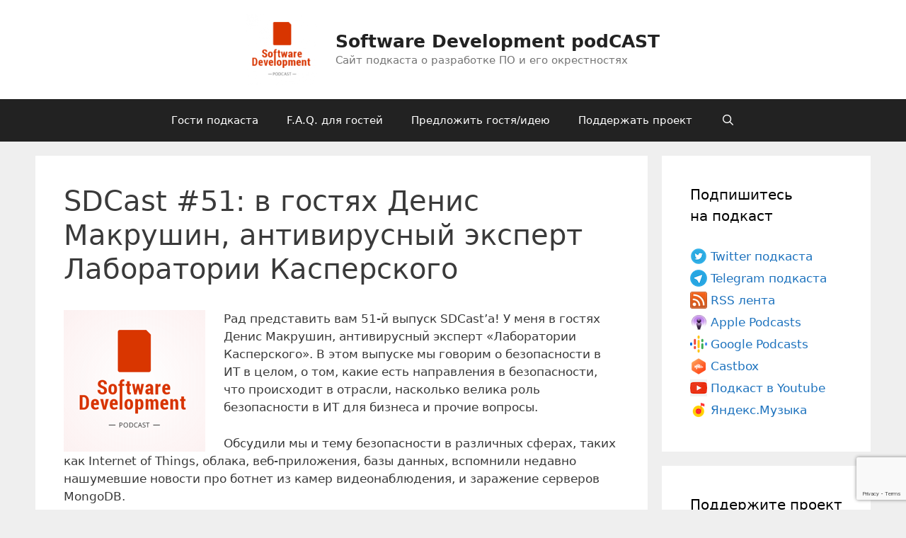

--- FILE ---
content_type: text/html; charset=UTF-8
request_url: https://sdcast.ksdaemon.ru/2017/01/sdcast-51/
body_size: 17725
content:
<!DOCTYPE html>
<html lang="ru-RU" prefix="og: http://ogp.me/ns#">
<head><style>img.lazy{min-height:1px}</style><link rel="preload" href="https://sdcast.ksdaemon.ru/wp-content/plugins/w3-total-cache/pub/js/lazyload.min.js" as="script">
	<meta charset="UTF-8">
	<title>SDCast #51: в гостях Денис Макрушин, антивирусный эксперт Лаборатории Касперского &#8211; Software Development podCAST</title>
<meta name='robots' content='max-image-preview:large' />
<meta name="viewport" content="width=device-width, initial-scale=1">
<link rel="alternate" type="application/rss+xml" title="Podcast Feed: SDCast (MP3 Audio)" href="https://sdcast.ksdaemon.ru/feed/podcast/" />
<link rel='stylesheet' id='podlove-frontend-css-css' href='https://sdcast.ksdaemon.ru/wp-content/plugins/podlove-podcasting-plugin-for-wordpress/css/frontend.css?ver=1.0' media='all' />
<link rel='stylesheet' id='podlove-admin-font-css' href='https://sdcast.ksdaemon.ru/wp-content/plugins/podlove-podcasting-plugin-for-wordpress/css/admin-font.css?ver=4.0.8' media='all' />
<link rel='stylesheet' id='wp-block-library-css' href='https://sdcast.ksdaemon.ru/wp-includes/css/dist/block-library/style.min.css?ver=6.4.7' media='all' />
<style id='classic-theme-styles-inline-css'>
/*! This file is auto-generated */
.wp-block-button__link{color:#fff;background-color:#32373c;border-radius:9999px;box-shadow:none;text-decoration:none;padding:calc(.667em + 2px) calc(1.333em + 2px);font-size:1.125em}.wp-block-file__button{background:#32373c;color:#fff;text-decoration:none}
</style>
<style id='global-styles-inline-css'>
body{--wp--preset--color--black: #000000;--wp--preset--color--cyan-bluish-gray: #abb8c3;--wp--preset--color--white: #ffffff;--wp--preset--color--pale-pink: #f78da7;--wp--preset--color--vivid-red: #cf2e2e;--wp--preset--color--luminous-vivid-orange: #ff6900;--wp--preset--color--luminous-vivid-amber: #fcb900;--wp--preset--color--light-green-cyan: #7bdcb5;--wp--preset--color--vivid-green-cyan: #00d084;--wp--preset--color--pale-cyan-blue: #8ed1fc;--wp--preset--color--vivid-cyan-blue: #0693e3;--wp--preset--color--vivid-purple: #9b51e0;--wp--preset--color--contrast: var(--contrast);--wp--preset--color--contrast-2: var(--contrast-2);--wp--preset--color--contrast-3: var(--contrast-3);--wp--preset--color--base: var(--base);--wp--preset--color--base-2: var(--base-2);--wp--preset--color--base-3: var(--base-3);--wp--preset--color--accent: var(--accent);--wp--preset--gradient--vivid-cyan-blue-to-vivid-purple: linear-gradient(135deg,rgba(6,147,227,1) 0%,rgb(155,81,224) 100%);--wp--preset--gradient--light-green-cyan-to-vivid-green-cyan: linear-gradient(135deg,rgb(122,220,180) 0%,rgb(0,208,130) 100%);--wp--preset--gradient--luminous-vivid-amber-to-luminous-vivid-orange: linear-gradient(135deg,rgba(252,185,0,1) 0%,rgba(255,105,0,1) 100%);--wp--preset--gradient--luminous-vivid-orange-to-vivid-red: linear-gradient(135deg,rgba(255,105,0,1) 0%,rgb(207,46,46) 100%);--wp--preset--gradient--very-light-gray-to-cyan-bluish-gray: linear-gradient(135deg,rgb(238,238,238) 0%,rgb(169,184,195) 100%);--wp--preset--gradient--cool-to-warm-spectrum: linear-gradient(135deg,rgb(74,234,220) 0%,rgb(151,120,209) 20%,rgb(207,42,186) 40%,rgb(238,44,130) 60%,rgb(251,105,98) 80%,rgb(254,248,76) 100%);--wp--preset--gradient--blush-light-purple: linear-gradient(135deg,rgb(255,206,236) 0%,rgb(152,150,240) 100%);--wp--preset--gradient--blush-bordeaux: linear-gradient(135deg,rgb(254,205,165) 0%,rgb(254,45,45) 50%,rgb(107,0,62) 100%);--wp--preset--gradient--luminous-dusk: linear-gradient(135deg,rgb(255,203,112) 0%,rgb(199,81,192) 50%,rgb(65,88,208) 100%);--wp--preset--gradient--pale-ocean: linear-gradient(135deg,rgb(255,245,203) 0%,rgb(182,227,212) 50%,rgb(51,167,181) 100%);--wp--preset--gradient--electric-grass: linear-gradient(135deg,rgb(202,248,128) 0%,rgb(113,206,126) 100%);--wp--preset--gradient--midnight: linear-gradient(135deg,rgb(2,3,129) 0%,rgb(40,116,252) 100%);--wp--preset--font-size--small: 13px;--wp--preset--font-size--medium: 20px;--wp--preset--font-size--large: 36px;--wp--preset--font-size--x-large: 42px;--wp--preset--spacing--20: 0.44rem;--wp--preset--spacing--30: 0.67rem;--wp--preset--spacing--40: 1rem;--wp--preset--spacing--50: 1.5rem;--wp--preset--spacing--60: 2.25rem;--wp--preset--spacing--70: 3.38rem;--wp--preset--spacing--80: 5.06rem;--wp--preset--shadow--natural: 6px 6px 9px rgba(0, 0, 0, 0.2);--wp--preset--shadow--deep: 12px 12px 50px rgba(0, 0, 0, 0.4);--wp--preset--shadow--sharp: 6px 6px 0px rgba(0, 0, 0, 0.2);--wp--preset--shadow--outlined: 6px 6px 0px -3px rgba(255, 255, 255, 1), 6px 6px rgba(0, 0, 0, 1);--wp--preset--shadow--crisp: 6px 6px 0px rgba(0, 0, 0, 1);}:where(.is-layout-flex){gap: 0.5em;}:where(.is-layout-grid){gap: 0.5em;}body .is-layout-flow > .alignleft{float: left;margin-inline-start: 0;margin-inline-end: 2em;}body .is-layout-flow > .alignright{float: right;margin-inline-start: 2em;margin-inline-end: 0;}body .is-layout-flow > .aligncenter{margin-left: auto !important;margin-right: auto !important;}body .is-layout-constrained > .alignleft{float: left;margin-inline-start: 0;margin-inline-end: 2em;}body .is-layout-constrained > .alignright{float: right;margin-inline-start: 2em;margin-inline-end: 0;}body .is-layout-constrained > .aligncenter{margin-left: auto !important;margin-right: auto !important;}body .is-layout-constrained > :where(:not(.alignleft):not(.alignright):not(.alignfull)){max-width: var(--wp--style--global--content-size);margin-left: auto !important;margin-right: auto !important;}body .is-layout-constrained > .alignwide{max-width: var(--wp--style--global--wide-size);}body .is-layout-flex{display: flex;}body .is-layout-flex{flex-wrap: wrap;align-items: center;}body .is-layout-flex > *{margin: 0;}body .is-layout-grid{display: grid;}body .is-layout-grid > *{margin: 0;}:where(.wp-block-columns.is-layout-flex){gap: 2em;}:where(.wp-block-columns.is-layout-grid){gap: 2em;}:where(.wp-block-post-template.is-layout-flex){gap: 1.25em;}:where(.wp-block-post-template.is-layout-grid){gap: 1.25em;}.has-black-color{color: var(--wp--preset--color--black) !important;}.has-cyan-bluish-gray-color{color: var(--wp--preset--color--cyan-bluish-gray) !important;}.has-white-color{color: var(--wp--preset--color--white) !important;}.has-pale-pink-color{color: var(--wp--preset--color--pale-pink) !important;}.has-vivid-red-color{color: var(--wp--preset--color--vivid-red) !important;}.has-luminous-vivid-orange-color{color: var(--wp--preset--color--luminous-vivid-orange) !important;}.has-luminous-vivid-amber-color{color: var(--wp--preset--color--luminous-vivid-amber) !important;}.has-light-green-cyan-color{color: var(--wp--preset--color--light-green-cyan) !important;}.has-vivid-green-cyan-color{color: var(--wp--preset--color--vivid-green-cyan) !important;}.has-pale-cyan-blue-color{color: var(--wp--preset--color--pale-cyan-blue) !important;}.has-vivid-cyan-blue-color{color: var(--wp--preset--color--vivid-cyan-blue) !important;}.has-vivid-purple-color{color: var(--wp--preset--color--vivid-purple) !important;}.has-black-background-color{background-color: var(--wp--preset--color--black) !important;}.has-cyan-bluish-gray-background-color{background-color: var(--wp--preset--color--cyan-bluish-gray) !important;}.has-white-background-color{background-color: var(--wp--preset--color--white) !important;}.has-pale-pink-background-color{background-color: var(--wp--preset--color--pale-pink) !important;}.has-vivid-red-background-color{background-color: var(--wp--preset--color--vivid-red) !important;}.has-luminous-vivid-orange-background-color{background-color: var(--wp--preset--color--luminous-vivid-orange) !important;}.has-luminous-vivid-amber-background-color{background-color: var(--wp--preset--color--luminous-vivid-amber) !important;}.has-light-green-cyan-background-color{background-color: var(--wp--preset--color--light-green-cyan) !important;}.has-vivid-green-cyan-background-color{background-color: var(--wp--preset--color--vivid-green-cyan) !important;}.has-pale-cyan-blue-background-color{background-color: var(--wp--preset--color--pale-cyan-blue) !important;}.has-vivid-cyan-blue-background-color{background-color: var(--wp--preset--color--vivid-cyan-blue) !important;}.has-vivid-purple-background-color{background-color: var(--wp--preset--color--vivid-purple) !important;}.has-black-border-color{border-color: var(--wp--preset--color--black) !important;}.has-cyan-bluish-gray-border-color{border-color: var(--wp--preset--color--cyan-bluish-gray) !important;}.has-white-border-color{border-color: var(--wp--preset--color--white) !important;}.has-pale-pink-border-color{border-color: var(--wp--preset--color--pale-pink) !important;}.has-vivid-red-border-color{border-color: var(--wp--preset--color--vivid-red) !important;}.has-luminous-vivid-orange-border-color{border-color: var(--wp--preset--color--luminous-vivid-orange) !important;}.has-luminous-vivid-amber-border-color{border-color: var(--wp--preset--color--luminous-vivid-amber) !important;}.has-light-green-cyan-border-color{border-color: var(--wp--preset--color--light-green-cyan) !important;}.has-vivid-green-cyan-border-color{border-color: var(--wp--preset--color--vivid-green-cyan) !important;}.has-pale-cyan-blue-border-color{border-color: var(--wp--preset--color--pale-cyan-blue) !important;}.has-vivid-cyan-blue-border-color{border-color: var(--wp--preset--color--vivid-cyan-blue) !important;}.has-vivid-purple-border-color{border-color: var(--wp--preset--color--vivid-purple) !important;}.has-vivid-cyan-blue-to-vivid-purple-gradient-background{background: var(--wp--preset--gradient--vivid-cyan-blue-to-vivid-purple) !important;}.has-light-green-cyan-to-vivid-green-cyan-gradient-background{background: var(--wp--preset--gradient--light-green-cyan-to-vivid-green-cyan) !important;}.has-luminous-vivid-amber-to-luminous-vivid-orange-gradient-background{background: var(--wp--preset--gradient--luminous-vivid-amber-to-luminous-vivid-orange) !important;}.has-luminous-vivid-orange-to-vivid-red-gradient-background{background: var(--wp--preset--gradient--luminous-vivid-orange-to-vivid-red) !important;}.has-very-light-gray-to-cyan-bluish-gray-gradient-background{background: var(--wp--preset--gradient--very-light-gray-to-cyan-bluish-gray) !important;}.has-cool-to-warm-spectrum-gradient-background{background: var(--wp--preset--gradient--cool-to-warm-spectrum) !important;}.has-blush-light-purple-gradient-background{background: var(--wp--preset--gradient--blush-light-purple) !important;}.has-blush-bordeaux-gradient-background{background: var(--wp--preset--gradient--blush-bordeaux) !important;}.has-luminous-dusk-gradient-background{background: var(--wp--preset--gradient--luminous-dusk) !important;}.has-pale-ocean-gradient-background{background: var(--wp--preset--gradient--pale-ocean) !important;}.has-electric-grass-gradient-background{background: var(--wp--preset--gradient--electric-grass) !important;}.has-midnight-gradient-background{background: var(--wp--preset--gradient--midnight) !important;}.has-small-font-size{font-size: var(--wp--preset--font-size--small) !important;}.has-medium-font-size{font-size: var(--wp--preset--font-size--medium) !important;}.has-large-font-size{font-size: var(--wp--preset--font-size--large) !important;}.has-x-large-font-size{font-size: var(--wp--preset--font-size--x-large) !important;}
.wp-block-navigation a:where(:not(.wp-element-button)){color: inherit;}
:where(.wp-block-post-template.is-layout-flex){gap: 1.25em;}:where(.wp-block-post-template.is-layout-grid){gap: 1.25em;}
:where(.wp-block-columns.is-layout-flex){gap: 2em;}:where(.wp-block-columns.is-layout-grid){gap: 2em;}
.wp-block-pullquote{font-size: 1.5em;line-height: 1.6;}
</style>
<link rel='stylesheet' id='contact-form-7-css' href='https://sdcast.ksdaemon.ru/wp-content/plugins/contact-form-7/includes/css/styles.css?ver=5.8.3' media='all' />
<link rel='stylesheet' id='crp-style-text-only-css' href='https://sdcast.ksdaemon.ru/wp-content/plugins/contextual-related-posts/css/text-only.min.css?ver=3.4.1' media='all' />
<link rel='stylesheet' id='generate-style-grid-css' href='https://sdcast.ksdaemon.ru/wp-content/themes/generatepress/assets/css/unsemantic-grid.min.css?ver=3.5.1' media='all' />
<link rel='stylesheet' id='generate-style-css' href='https://sdcast.ksdaemon.ru/wp-content/themes/generatepress/assets/css/style.min.css?ver=3.5.1' media='all' />
<style id='generate-style-inline-css'>
body{background-color:#efefef;color:#3a3a3a;}a{color:#1e73be;}a:hover, a:focus, a:active{color:#000000;}body .grid-container{max-width:1100px;}.wp-block-group__inner-container{max-width:1100px;margin-left:auto;margin-right:auto;}.site-header .header-image{width:100px;}.navigation-search{position:absolute;left:-99999px;pointer-events:none;visibility:hidden;z-index:20;width:100%;top:0;transition:opacity 100ms ease-in-out;opacity:0;}.navigation-search.nav-search-active{left:0;right:0;pointer-events:auto;visibility:visible;opacity:1;}.navigation-search input[type="search"]{outline:0;border:0;vertical-align:bottom;line-height:1;opacity:0.9;width:100%;z-index:20;border-radius:0;-webkit-appearance:none;height:60px;}.navigation-search input::-ms-clear{display:none;width:0;height:0;}.navigation-search input::-ms-reveal{display:none;width:0;height:0;}.navigation-search input::-webkit-search-decoration, .navigation-search input::-webkit-search-cancel-button, .navigation-search input::-webkit-search-results-button, .navigation-search input::-webkit-search-results-decoration{display:none;}.main-navigation li.search-item{z-index:21;}li.search-item.active{transition:opacity 100ms ease-in-out;}.nav-left-sidebar .main-navigation li.search-item.active,.nav-right-sidebar .main-navigation li.search-item.active{width:auto;display:inline-block;float:right;}.gen-sidebar-nav .navigation-search{top:auto;bottom:0;}:root{--contrast:#222222;--contrast-2:#575760;--contrast-3:#b2b2be;--base:#f0f0f0;--base-2:#f7f8f9;--base-3:#ffffff;--accent:#1e73be;}:root .has-contrast-color{color:var(--contrast);}:root .has-contrast-background-color{background-color:var(--contrast);}:root .has-contrast-2-color{color:var(--contrast-2);}:root .has-contrast-2-background-color{background-color:var(--contrast-2);}:root .has-contrast-3-color{color:var(--contrast-3);}:root .has-contrast-3-background-color{background-color:var(--contrast-3);}:root .has-base-color{color:var(--base);}:root .has-base-background-color{background-color:var(--base);}:root .has-base-2-color{color:var(--base-2);}:root .has-base-2-background-color{background-color:var(--base-2);}:root .has-base-3-color{color:var(--base-3);}:root .has-base-3-background-color{background-color:var(--base-3);}:root .has-accent-color{color:var(--accent);}:root .has-accent-background-color{background-color:var(--accent);}body, button, input, select, textarea{font-family:-apple-system, system-ui, BlinkMacSystemFont, "Segoe UI", Helvetica, Arial, sans-serif, "Apple Color Emoji", "Segoe UI Emoji", "Segoe UI Symbol";}body{line-height:1.5;}.entry-content > [class*="wp-block-"]:not(:last-child):not(.wp-block-heading){margin-bottom:1.5em;}.main-navigation .main-nav ul ul li a{font-size:14px;}.sidebar .widget, .footer-widgets .widget{font-size:17px;}h1{font-weight:300;font-size:40px;}h2{font-weight:300;font-size:30px;}h3{font-size:20px;}h4{font-size:inherit;}h5{font-size:inherit;}@media (max-width:768px){.main-title{font-size:30px;}h1{font-size:30px;}h2{font-size:25px;}}.top-bar{background-color:#636363;color:#ffffff;}.top-bar a{color:#ffffff;}.top-bar a:hover{color:#303030;}.site-header{background-color:#ffffff;color:#3a3a3a;}.site-header a{color:#3a3a3a;}.main-title a,.main-title a:hover{color:#222222;}.site-description{color:#757575;}.main-navigation,.main-navigation ul ul{background-color:#222222;}.main-navigation .main-nav ul li a, .main-navigation .menu-toggle, .main-navigation .menu-bar-items{color:#ffffff;}.main-navigation .main-nav ul li:not([class*="current-menu-"]):hover > a, .main-navigation .main-nav ul li:not([class*="current-menu-"]):focus > a, .main-navigation .main-nav ul li.sfHover:not([class*="current-menu-"]) > a, .main-navigation .menu-bar-item:hover > a, .main-navigation .menu-bar-item.sfHover > a{color:#ffffff;background-color:#3f3f3f;}button.menu-toggle:hover,button.menu-toggle:focus,.main-navigation .mobile-bar-items a,.main-navigation .mobile-bar-items a:hover,.main-navigation .mobile-bar-items a:focus{color:#ffffff;}.main-navigation .main-nav ul li[class*="current-menu-"] > a{color:#ffffff;background-color:#3f3f3f;}.navigation-search input[type="search"],.navigation-search input[type="search"]:active, .navigation-search input[type="search"]:focus, .main-navigation .main-nav ul li.search-item.active > a, .main-navigation .menu-bar-items .search-item.active > a{color:#ffffff;background-color:#3f3f3f;}.main-navigation ul ul{background-color:#3f3f3f;}.main-navigation .main-nav ul ul li a{color:#ffffff;}.main-navigation .main-nav ul ul li:not([class*="current-menu-"]):hover > a,.main-navigation .main-nav ul ul li:not([class*="current-menu-"]):focus > a, .main-navigation .main-nav ul ul li.sfHover:not([class*="current-menu-"]) > a{color:#ffffff;background-color:#4f4f4f;}.main-navigation .main-nav ul ul li[class*="current-menu-"] > a{color:#ffffff;background-color:#4f4f4f;}.separate-containers .inside-article, .separate-containers .comments-area, .separate-containers .page-header, .one-container .container, .separate-containers .paging-navigation, .inside-page-header{background-color:#ffffff;}.entry-meta{color:#595959;}.entry-meta a{color:#595959;}.entry-meta a:hover{color:#1e73be;}.sidebar .widget{background-color:#ffffff;}.sidebar .widget .widget-title{color:#000000;}.footer-widgets{background-color:#ffffff;}.footer-widgets .widget-title{color:#000000;}.site-info{color:#ffffff;background-color:#222222;}.site-info a{color:#ffffff;}.site-info a:hover{color:#606060;}.footer-bar .widget_nav_menu .current-menu-item a{color:#606060;}input[type="text"],input[type="email"],input[type="url"],input[type="password"],input[type="search"],input[type="tel"],input[type="number"],textarea,select{color:#666666;background-color:#fafafa;border-color:#cccccc;}input[type="text"]:focus,input[type="email"]:focus,input[type="url"]:focus,input[type="password"]:focus,input[type="search"]:focus,input[type="tel"]:focus,input[type="number"]:focus,textarea:focus,select:focus{color:#666666;background-color:#ffffff;border-color:#bfbfbf;}button,html input[type="button"],input[type="reset"],input[type="submit"],a.button,a.wp-block-button__link:not(.has-background){color:#ffffff;background-color:#666666;}button:hover,html input[type="button"]:hover,input[type="reset"]:hover,input[type="submit"]:hover,a.button:hover,button:focus,html input[type="button"]:focus,input[type="reset"]:focus,input[type="submit"]:focus,a.button:focus,a.wp-block-button__link:not(.has-background):active,a.wp-block-button__link:not(.has-background):focus,a.wp-block-button__link:not(.has-background):hover{color:#ffffff;background-color:#3f3f3f;}a.generate-back-to-top{background-color:rgba( 0,0,0,0.4 );color:#ffffff;}a.generate-back-to-top:hover,a.generate-back-to-top:focus{background-color:rgba( 0,0,0,0.6 );color:#ffffff;}:root{--gp-search-modal-bg-color:var(--base-3);--gp-search-modal-text-color:var(--contrast);--gp-search-modal-overlay-bg-color:rgba(0,0,0,0.2);}@media (max-width:768px){.main-navigation .menu-bar-item:hover > a, .main-navigation .menu-bar-item.sfHover > a{background:none;color:#ffffff;}}.inside-top-bar{padding:10px;}.site-main .wp-block-group__inner-container{padding:40px;}.entry-content .alignwide, body:not(.no-sidebar) .entry-content .alignfull{margin-left:-40px;width:calc(100% + 80px);max-width:calc(100% + 80px);}.container.grid-container{max-width:1180px;}.rtl .menu-item-has-children .dropdown-menu-toggle{padding-left:20px;}.rtl .main-navigation .main-nav ul li.menu-item-has-children > a{padding-right:20px;}.site-info{padding:20px;}@media (max-width:768px){.separate-containers .inside-article, .separate-containers .comments-area, .separate-containers .page-header, .separate-containers .paging-navigation, .one-container .site-content, .inside-page-header{padding:30px;}.site-main .wp-block-group__inner-container{padding:30px;}.site-info{padding-right:10px;padding-left:10px;}.entry-content .alignwide, body:not(.no-sidebar) .entry-content .alignfull{margin-left:-30px;width:calc(100% + 60px);max-width:calc(100% + 60px);}}.one-container .sidebar .widget{padding:0px;}/* End cached CSS */@media (max-width:768px){.main-navigation .menu-toggle,.main-navigation .mobile-bar-items,.sidebar-nav-mobile:not(#sticky-placeholder){display:block;}.main-navigation ul,.gen-sidebar-nav{display:none;}[class*="nav-float-"] .site-header .inside-header > *{float:none;clear:both;}}
</style>
<link rel='stylesheet' id='generate-mobile-style-css' href='https://sdcast.ksdaemon.ru/wp-content/themes/generatepress/assets/css/mobile.min.css?ver=3.5.1' media='all' />
<link rel='stylesheet' id='generate-font-icons-css' href='https://sdcast.ksdaemon.ru/wp-content/themes/generatepress/assets/css/components/font-icons.min.css?ver=3.5.1' media='all' />
<script src="https://sdcast.ksdaemon.ru/wp-content/plugins/podlove-web-player/web-player/embed.js?ver=5.7.1" id="podlove-web-player-player-js"></script>
<script src="https://sdcast.ksdaemon.ru/wp-content/plugins/podlove-web-player/js/cache.js?ver=5.7.1" id="podlove-web-player-player-cache-js"></script>
<link rel="https://api.w.org/" href="https://sdcast.ksdaemon.ru/wp-json/" /><link rel="alternate" type="application/json" href="https://sdcast.ksdaemon.ru/wp-json/wp/v2/episodes/347" /><meta name="generator" content="WordPress 6.4.7" />
<link rel="canonical" href="https://sdcast.ksdaemon.ru/2017/01/sdcast-51/" />
<link rel='shortlink' href='https://sdcast.ksdaemon.ru/?p=347' />
<link rel="alternate" type="application/json+oembed" href="https://sdcast.ksdaemon.ru/wp-json/oembed/1.0/embed?url=https%3A%2F%2Fsdcast.ksdaemon.ru%2F2017%2F01%2Fsdcast-51%2F" />
<link rel="alternate" type="text/xml+oembed" href="https://sdcast.ksdaemon.ru/wp-json/oembed/1.0/embed?url=https%3A%2F%2Fsdcast.ksdaemon.ru%2F2017%2F01%2Fsdcast-51%2F&#038;format=xml" />

<link rel="alternate" type="application/json+oembed" href="https://sdcast.ksdaemon.ru/2017/01/sdcast-51/?service=podlove-oembed&amp;format=json" title="SDCast #51: в гостях Денис Макрушин, антивирусный эксперт Лаборатории Касперского oEmbed Profile"/>
<link rel="alternate" type="application/xml+oembed" href="https://sdcast.ksdaemon.ru/2017/01/sdcast-51/?service=podlove-oembed&amp;format=xml" title="SDCast #51: в гостях Денис Макрушин, антивирусный эксперт Лаборатории Касперского oEmbed Profile"/>

<meta property="og:type" content="website"/>
<meta property="og:site_name" content="SDCast"/>
<meta property="og:title" content="SDCast #51: в гостях Денис Макрушин, антивирусный эксперт Лаборатории Касперского"/>
<meta property="og:url" content="https://sdcast.ksdaemon.ru/2017/01/sdcast-51/"/>
<meta property="og:description" content="У меня в гостях Денис Макрушин, антивирусный эксперт «Лаборатории Касперского». В этом выпуске мы говорим о безопасности в ИТ в целом, о том, какие есть направления в безопасности, что происходит в отрасли, насколько велика роль безопасности в ИТ для бизнеса и прочие вопросы.&#13;&#10;Обсудили мы и тему безопасности в различных сферах, таких как Internet of Things, облака, веб-приложения, базы данных, вспомнили недавно нашумевшие новости про ботнет из камер видеонаблюдения, и заражение серверов MongoDB.&#13;&#10;Затронули немаловажный социальный аспект повышения уровня грамотности как разработчиков, так и простых пользователей. Что можно и нужно делать, чтобы программисты с первых дней разработки софта задумывались о вопросах безопастности. Как, когда, на каких стадиях можно и нужно привлекать экспертов по безопасности, как меняется процесс разработки с привлечением экспертов по безопасности и многое другое. Поговорили на тему того, как сделать продукт, удобный для простых пользователей, но при этом достаточно безопасный и защищенный.&#13;&#10;&#13;&#10;Ссылки на ресурсы по темам выпуска:&#13;&#10;Блог Дениса, посвященный практическим аспектам ИБ: http://byinsecure.com/&#13;&#10;Коммьюнити, в котором обсуждаются различные новости и исследования индустрии: https://vk.com/byinsecure&#13;&#10;Материал, посвященный безопасности веб-приложений: https://m.habrahabr.ru/company/simplepay/blog/258499/&#13;&#10;Number of Hijacked MongoDB Databases Is Going Up as More Hackers Are Flocking In: https://www.bleepingcomputer.com/news/security/number-of-hijacked-mongodb-databases-is-going-up-as-more-hackers-are-flocking-in/&#13;&#10;Large CCTV Botnet Leveraged in DDoS Attacks: https://blog.sucuri.net/2016/06/large-cctv-botnet-leveraged-ddos-attacks.html&#13;&#10;HackRF: Первое знакомство: https://xakep.ru/2013/10/24/hack-rf/"/>
<meta property="og:image" content="http://sdcast.ksdaemon.ru/episodes/logo.png"/>
<meta property="og:audio" content="https://sdcast.ksdaemon.ru/podlove/file/222/s/opengraph/c/episode/SDCast-51.mp3"/>
<meta property="og:audio:type" content="audio/mpeg"/>
<meta property="og:audio" content="https://sdcast.ksdaemon.ru/podlove/file/223/s/opengraph/c/episode/SDCast-51.ogg"/>
<meta property="og:audio:type" content="audio/ogg"/>
		<style id="wp-custom-css">
			.sidebar_subscribe_link {
	vertical-align: top;
}		</style>
		</head>

<body class="podcast-template-default single single-podcast postid-347 wp-custom-logo wp-embed-responsive right-sidebar nav-below-header separate-containers fluid-header active-footer-widgets-3 nav-search-enabled nav-aligned-center header-aligned-center dropdown-hover" itemtype="https://schema.org/Blog" itemscope>
	<a class="screen-reader-text skip-link" href="#content" title="Перейти к содержимому">Перейти к содержимому</a>		<header class="site-header" id="masthead" aria-label="Сайт"  itemtype="https://schema.org/WPHeader" itemscope>
			<div class="inside-header grid-container grid-parent">
				<div class="site-branding-container"><div class="site-logo">
					<a href="https://sdcast.ksdaemon.ru/" rel="home">
						<img  class="header-image is-logo-image lazy" alt="Software Development podCAST" src="data:image/svg+xml,%3Csvg%20xmlns='http://www.w3.org/2000/svg'%20viewBox='0%200%20250%20250'%3E%3C/svg%3E" data-src="https://sdcast.ksdaemon.ru/wp-content/uploads/2018/07/cropped-sd-podcast-logo-transparent.png" />
					</a>
				</div><div class="site-branding">
						<p class="main-title" itemprop="headline">
					<a href="https://sdcast.ksdaemon.ru/" rel="home">Software Development podCAST</a>
				</p>
						<p class="site-description" itemprop="description">Сайт подкаста о разработке ПО и его окрестностях</p>
					</div></div>			</div>
		</header>
				<nav class="main-navigation sub-menu-right" id="site-navigation" aria-label="Основной"  itemtype="https://schema.org/SiteNavigationElement" itemscope>
			<div class="inside-navigation grid-container grid-parent">
				<form method="get" class="search-form navigation-search" action="https://sdcast.ksdaemon.ru/">
					<input type="search" class="search-field" value="" name="s" title="Поиск" />
				</form>		<div class="mobile-bar-items">
						<span class="search-item">
				<a aria-label="Открыть строку поиска" href="#">
									</a>
			</span>
		</div>
						<button class="menu-toggle" aria-controls="primary-menu" aria-expanded="false">
					<span class="mobile-menu">Меню</span>				</button>
				<div id="primary-menu" class="main-nav"><ul id="menu-%d0%be%d1%81%d0%bd%d0%be%d0%b2%d0%bd%d0%be%d0%b5-%d0%bc%d0%b5%d0%bd%d1%8e" class=" menu sf-menu"><li id="menu-item-589" class="menu-item menu-item-type-post_type menu-item-object-page menu-item-589"><a href="https://sdcast.ksdaemon.ru/podcast-guests/">Гости подкаста</a></li>
<li id="menu-item-590" class="menu-item menu-item-type-post_type menu-item-object-page menu-item-590"><a href="https://sdcast.ksdaemon.ru/faq/">F.A.Q. для гостей</a></li>
<li id="menu-item-591" class="menu-item menu-item-type-post_type menu-item-object-page menu-item-591"><a href="https://sdcast.ksdaemon.ru/offer-a-guest/">Предложить гостя/идею</a></li>
<li id="menu-item-592" class="menu-item menu-item-type-post_type menu-item-object-page menu-item-592"><a href="https://sdcast.ksdaemon.ru/support-podcast/">Поддержать проект</a></li>
<li class="search-item menu-item-align-right"><a aria-label="Открыть строку поиска" href="#"></a></li></ul></div>			</div>
		</nav>
		
	<div class="site grid-container container hfeed grid-parent" id="page">
				<div class="site-content" id="content">
			
	<div class="content-area grid-parent mobile-grid-100 grid-75 tablet-grid-75" id="primary">
		<main class="site-main" id="main">
			
<article id="post-347" class="post-347 podcast type-podcast status-publish hentry tag-ddos tag-hacking tag-hackrf tag-iot tag-security post" itemtype="https://schema.org/CreativeWork" itemscope>
	<div class="inside-article">
					<header class="entry-header">
				<h1 class="entry-title" itemprop="headline">SDCast #51: в гостях Денис Макрушин, антивирусный эксперт Лаборатории Касперского</h1>			</header>
			
		<div class="entry-content" itemprop="text">
			<p><img decoding="async" class="alignleft size-full wp-image-12 lazy" src="data:image/svg+xml,%3Csvg%20xmlns='http://www.w3.org/2000/svg'%20viewBox='0%200%20200%20200'%3E%3C/svg%3E" data-src="/wp-content/uploads/2014/06/sd-podcast-logo-200x200.png" alt="sd-podcast-logo" width="200" height="200" data-srcset="https://sdcast.ksdaemon.ru/wp-content/uploads/2014/06/sd-podcast-logo-200x200.png 200w, https://sdcast.ksdaemon.ru/wp-content/uploads/2014/06/sd-podcast-logo-200x200-150x150.png 150w" data-sizes="(max-width: 200px) 100vw, 200px" />Рад представить вам 51-й выпуск SDCast’а! У меня в гостях Денис Макрушин, антивирусный эксперт «Лаборатории Касперского». В этом выпуске мы говорим о безопасности в ИТ в целом, о том, какие есть направления в безопасности, что происходит в отрасли, насколько велика роль безопасности в ИТ для бизнеса и прочие вопросы.</p>
<p>Обсудили мы и тему безопасности в различных сферах, таких как Internet of Things, облака, веб-приложения, базы данных, вспомнили недавно нашумевшие новости про ботнет из камер видеонаблюдения, и заражение серверов MongoDB.</p>
<p>Затронули немаловажный социальный аспект повышения уровня грамотности как разработчиков, так и простых пользователей. Что можно и нужно делать, чтобы программисты с первых дней разработки софта задумывались о вопросах безопастности. Как, когда, на каких стадиях можно и нужно привлекать экспертов по безопасности, как меняется процесс разработки с привлечением экспертов по безопасности и многое другое. Поговорили на тему того, как сделать продукт, удобный для простых пользователей, но при этом достаточно безопасный и защищенный.</p>
<p>Денис довольно часто выступает и, уж тем более, посещает различные конференции по безопасности по всему миру, и он так же рассказал о мировом и локальных сообществах хакеров, экспертов по безопасности в различных частях света и поделился впечатлением о недавних конференциях. <span id="more-347"></span><br />
Ссылки на ресурсы по темам выпуска:</p>
<ul>
<li><a href="http://byinsecure.com/">Блог Дениса, посвященный практическим аспектам ИБ</a></li>
<li><a href="https://vk.com/byinsecure">Коммьюнити, в котором обсуждаются различные новости и исследования индустрии</a></li>
<li><a href="https://m.habrahabr.ru/company/simplepay/blog/258499/">Материал, посвященный безопасности веб-приложений</a></li>
<li><a href="https://www.bleepingcomputer.com/news/security/number-of-hijacked-mongodb-databases-is-going-up-as-more-hackers-are-flocking-in/">Number of Hijacked MongoDB Databases Is Going Up as More Hackers Are Flocking In</a></li>
<li><a href="https://blog.sucuri.net/2016/06/large-cctv-botnet-leveraged-ddos-attacks.html">Large CCTV Botnet Leveraged in DDoS Attacks</a></li>
<li><a href="https://xakep.ru/2013/10/24/hack-rf/">HackRF: Первое знакомство</a></li>
</ul>

            <div class="podlove-web-player intrinsic-ignore podlove-web-player-loading" id="player-696d545039bef"><root data-test="player--xl" style="max-width:950px;min-width:260px;">
  <div class="tablet:px-6 tablet:pt-6 mobile:px-4 mobile:pt-4 flex flex-col">
    <div class="flex-col items-center mobile:flex tablet:hidden">
      <show-title class="text-sm"></show-title>
      <episode-title class="text-base mb-2"></episode-title>
      <divider class="w-full my-6"></divider>
    </div>

    <div class="tablet:flex flex-grow">
      <div class="w-64 mobile:hidden tablet:block tablet:mr-6">
        <poster class="rounded-sm shadow overflow-hidden"></poster>
      </div>
      <div class="w-full">
        <div class="hidden tablet:block">
          <show-title class="text-base"></show-title>
          <episode-title class="text-xl desktop:text-2xl"></episode-title>
          <divider class="w-full my-4"></divider>
        </div>
        <div class="flex items-center justify-between">
          <div class="block">
            <play-state on="active">
              <speed-control class="flex items-center"></speed-control>
            </play-state>
          </div>

          <div class="flex">
            <play-state on="active">
              <chapter-previous class="mx-2 block"></chapter-previous>
            </play-state>
            <play-state on="active">
              <step-backward class="mx-2 block"></step-backward>
            </play-state>

            <play-button class="mx-2 block" :label="$t('PLAYER.PLAY_EPISODE')"></play-button>

            <play-state on="active">
              <step-forward class="mx-2 block"></step-forward>
            </play-state>
            <play-state on="active">
              <chapter-next class="mx-2 block"></chapter-next>
            </play-state>
          </div>

          <div class="block">
            <play-state on="active">
              <volume-control class="flex items-center"></volume-control>
            </play-state>
          </div>
        </div>
        <div class="flex w-full">
          <progress-bar></progress-bar>
        </div>
        <div class="flex w-full -mt-2">
          <div class="w-3/12 text-left">
            <timer-current class="text-sm"></timer-current>
          </div>
          <div class="w-6/12 text-center truncate">
            <play-state on="active">
              <current-chapter class="text-sm"></current-chapter>
            </play-state>
          </div>
          <div class="w-3/12 text-right">
            <timer-duration class="text-sm"></timer-duration>
          </div>
        </div>
      </div>
    </div>
    <divider class="w-full mt-6 mb-3"></divider>
    <div class="flex justify-between">
      <div class="flex mobile:w-full tablet:w-3/12 desktop:w-3/12 justify-between">
        <tab-trigger tab="chapters">
          <icon type="chapter"></icon>
        </tab-trigger>
        <tab-trigger tab="transcripts">
          <icon type="transcripts"></icon>
        </tab-trigger>
        <tab-trigger tab="files">
          <icon type="download"></icon>
        </tab-trigger>
        <tab-trigger tab="playlist">
          <icon type="playlist"></icon>
        </tab-trigger>
        <tab-trigger tab="share">
          <icon type="share"></icon>
        </tab-trigger>
      </div>
      <subscribe-button class="mt-1 mobile:hidden tablet:flex"></subscribe-button>
    </div>
  </div>
  <div class="w-full relative overflow-hidden">
    <tab name="chapters">
      <tab-chapters></tab-chapters>
    </tab>
    <tab name="transcripts">
      <tab-transcripts></tab-transcripts>
    </tab>
    <tab name="files">
      <tab-files></tab-files>
    </tab>
    <tab name="playlist">
      <tab-playlist></tab-playlist>
    </tab>
    <tab name="share">
      <tab-share></tab-share>
    </tab>
    <tab-overflow></tab-overflow>
  </div>
  <error></error>
</root>
</div>
            <script>
              document.addEventListener("DOMContentLoaded", function() {
                var player = document.getElementById("player-696d545039bef");
                podlovePlayerCache.add([{"url":"https:\/\/sdcast.ksdaemon.ru\/wp-json\/podlove-web-player\/shortcode\/publisher\/347","data":{"version":5,"show":{"title":"SDCast","subtitle":"Software Development podCast","summary":"\u041f\u043e\u0434\u043a\u0430\u0441\u0442 \u043e\u00a0\u0440\u0430\u0437\u0440\u0430\u0431\u043e\u0442\u043a\u0435 \u041f\u041e\u00a0\u0438\u00a0\u0435\u0433\u043e \u043e\u043a\u0440\u0435\u0441\u0442\u043d\u043e\u0441\u0442\u044f\u0445","poster":"https:\/\/sdcast.ksdaemon.ru\/podlove\/image\/68747470733a2f2f7364636173742e6b736461656d6f6e2e72752f77702d636f6e74656e742f75706c6f6164732f323031342f30362f73642d706f64636173742d6c6f676f2d313434307363616c65642e706e67\/500\/0\/0\/sdcast","link":"https:\/\/sdcast.ksdaemon.ru"},"title":"SDCast #51: \u0432 \u0433\u043e\u0441\u0442\u044f\u0445 \u0414\u0435\u043d\u0438\u0441 \u041c\u0430\u043a\u0440\u0443\u0448\u0438\u043d, \u0430\u043d\u0442\u0438\u0432\u0438\u0440\u0443\u0441\u043d\u044b\u0439 \u044d\u043a\u0441\u043f\u0435\u0440\u0442 \u041b\u0430\u0431\u043e\u0440\u0430\u0442\u043e\u0440\u0438\u0438 \u041a\u0430\u0441\u043f\u0435\u0440\u0441\u043a\u043e\u0433\u043e","subtitle":"","summary":"\u0423 \u043c\u0435\u043d\u044f \u0432 \u0433\u043e\u0441\u0442\u044f\u0445 \u0414\u0435\u043d\u0438\u0441 \u041c\u0430\u043a\u0440\u0443\u0448\u0438\u043d, \u0430\u043d\u0442\u0438\u0432\u0438\u0440\u0443\u0441\u043d\u044b\u0439 \u044d\u043a\u0441\u043f\u0435\u0440\u0442 \u00ab\u041b\u0430\u0431\u043e\u0440\u0430\u0442\u043e\u0440\u0438\u0438 \u041a\u0430\u0441\u043f\u0435\u0440\u0441\u043a\u043e\u0433\u043e\u00bb. \u0412 \u044d\u0442\u043e\u043c \u0432\u044b\u043f\u0443\u0441\u043a\u0435 \u043c\u044b \u0433\u043e\u0432\u043e\u0440\u0438\u043c \u043e \u0431\u0435\u0437\u043e\u043f\u0430\u0441\u043d\u043e\u0441\u0442\u0438 \u0432 \u0418\u0422 \u0432 \u0446\u0435\u043b\u043e\u043c, \u043e \u0442\u043e\u043c, \u043a\u0430\u043a\u0438\u0435 \u0435\u0441\u0442\u044c \u043d\u0430\u043f\u0440\u0430\u0432\u043b\u0435\u043d\u0438\u044f \u0432 \u0431\u0435\u0437\u043e\u043f\u0430\u0441\u043d\u043e\u0441\u0442\u0438, \u0447\u0442\u043e \u043f\u0440\u043e\u0438\u0441\u0445\u043e\u0434\u0438\u0442 \u0432 \u043e\u0442\u0440\u0430\u0441\u043b\u0438, \u043d\u0430\u0441\u043a\u043e\u043b\u044c\u043a\u043e \u0432\u0435\u043b\u0438\u043a\u0430 \u0440\u043e\u043b\u044c \u0431\u0435\u0437\u043e\u043f\u0430\u0441\u043d\u043e\u0441\u0442\u0438 \u0432 \u0418\u0422 \u0434\u043b\u044f \u0431\u0438\u0437\u043d\u0435\u0441\u0430 \u0438 \u043f\u0440\u043e\u0447\u0438\u0435 \u0432\u043e\u043f\u0440\u043e\u0441\u044b.\r\n\u041e\u0431\u0441\u0443\u0434\u0438\u043b\u0438 \u043c\u044b \u0438 \u0442\u0435\u043c\u0443 \u0431\u0435\u0437\u043e\u043f\u0430\u0441\u043d\u043e\u0441\u0442\u0438 \u0432 \u0440\u0430\u0437\u043b\u0438\u0447\u043d\u044b\u0445 \u0441\u0444\u0435\u0440\u0430\u0445, \u0442\u0430\u043a\u0438\u0445 \u043a\u0430\u043a Internet of Things, \u043e\u0431\u043b\u0430\u043a\u0430, \u0432\u0435\u0431-\u043f\u0440\u0438\u043b\u043e\u0436\u0435\u043d\u0438\u044f, \u0431\u0430\u0437\u044b \u0434\u0430\u043d\u043d\u044b\u0445, \u0432\u0441\u043f\u043e\u043c\u043d\u0438\u043b\u0438 \u043d\u0435\u0434\u0430\u0432\u043d\u043e \u043d\u0430\u0448\u0443\u043c\u0435\u0432\u0448\u0438\u0435 \u043d\u043e\u0432\u043e\u0441\u0442\u0438 \u043f\u0440\u043e \u0431\u043e\u0442\u043d\u0435\u0442 \u0438\u0437 \u043a\u0430\u043c\u0435\u0440 \u0432\u0438\u0434\u0435\u043e\u043d\u0430\u0431\u043b\u044e\u0434\u0435\u043d\u0438\u044f, \u0438 \u0437\u0430\u0440\u0430\u0436\u0435\u043d\u0438\u0435 \u0441\u0435\u0440\u0432\u0435\u0440\u043e\u0432 MongoDB.\r\n\u0417\u0430\u0442\u0440\u043e\u043d\u0443\u043b\u0438 \u043d\u0435\u043c\u0430\u043b\u043e\u0432\u0430\u0436\u043d\u044b\u0439 \u0441\u043e\u0446\u0438\u0430\u043b\u044c\u043d\u044b\u0439 \u0430\u0441\u043f\u0435\u043a\u0442 \u043f\u043e\u0432\u044b\u0448\u0435\u043d\u0438\u044f \u0443\u0440\u043e\u0432\u043d\u044f \u0433\u0440\u0430\u043c\u043e\u0442\u043d\u043e\u0441\u0442\u0438 \u043a\u0430\u043a \u0440\u0430\u0437\u0440\u0430\u0431\u043e\u0442\u0447\u0438\u043a\u043e\u0432, \u0442\u0430\u043a \u0438 \u043f\u0440\u043e\u0441\u0442\u044b\u0445 \u043f\u043e\u043b\u044c\u0437\u043e\u0432\u0430\u0442\u0435\u043b\u0435\u0439. \u0427\u0442\u043e \u043c\u043e\u0436\u043d\u043e \u0438 \u043d\u0443\u0436\u043d\u043e \u0434\u0435\u043b\u0430\u0442\u044c, \u0447\u0442\u043e\u0431\u044b \u043f\u0440\u043e\u0433\u0440\u0430\u043c\u043c\u0438\u0441\u0442\u044b \u0441 \u043f\u0435\u0440\u0432\u044b\u0445 \u0434\u043d\u0435\u0439 \u0440\u0430\u0437\u0440\u0430\u0431\u043e\u0442\u043a\u0438 \u0441\u043e\u0444\u0442\u0430 \u0437\u0430\u0434\u0443\u043c\u044b\u0432\u0430\u043b\u0438\u0441\u044c \u043e \u0432\u043e\u043f\u0440\u043e\u0441\u0430\u0445 \u0431\u0435\u0437\u043e\u043f\u0430\u0441\u0442\u043d\u043e\u0441\u0442\u0438. \u041a\u0430\u043a, \u043a\u043e\u0433\u0434\u0430, \u043d\u0430 \u043a\u0430\u043a\u0438\u0445 \u0441\u0442\u0430\u0434\u0438\u044f\u0445 \u043c\u043e\u0436\u043d\u043e \u0438 \u043d\u0443\u0436\u043d\u043e \u043f\u0440\u0438\u0432\u043b\u0435\u043a\u0430\u0442\u044c \u044d\u043a\u0441\u043f\u0435\u0440\u0442\u043e\u0432 \u043f\u043e \u0431\u0435\u0437\u043e\u043f\u0430\u0441\u043d\u043e\u0441\u0442\u0438, \u043a\u0430\u043a \u043c\u0435\u043d\u044f\u0435\u0442\u0441\u044f \u043f\u0440\u043e\u0446\u0435\u0441\u0441 \u0440\u0430\u0437\u0440\u0430\u0431\u043e\u0442\u043a\u0438 \u0441 \u043f\u0440\u0438\u0432\u043b\u0435\u0447\u0435\u043d\u0438\u0435\u043c \u044d\u043a\u0441\u043f\u0435\u0440\u0442\u043e\u0432 \u043f\u043e \u0431\u0435\u0437\u043e\u043f\u0430\u0441\u043d\u043e\u0441\u0442\u0438 \u0438 \u043c\u043d\u043e\u0433\u043e\u0435 \u0434\u0440\u0443\u0433\u043e\u0435. \u041f\u043e\u0433\u043e\u0432\u043e\u0440\u0438\u043b\u0438 \u043d\u0430 \u0442\u0435\u043c\u0443 \u0442\u043e\u0433\u043e, \u043a\u0430\u043a \u0441\u0434\u0435\u043b\u0430\u0442\u044c \u043f\u0440\u043e\u0434\u0443\u043a\u0442, \u0443\u0434\u043e\u0431\u043d\u044b\u0439 \u0434\u043b\u044f \u043f\u0440\u043e\u0441\u0442\u044b\u0445 \u043f\u043e\u043b\u044c\u0437\u043e\u0432\u0430\u0442\u0435\u043b\u0435\u0439, \u043d\u043e \u043f\u0440\u0438 \u044d\u0442\u043e\u043c \u0434\u043e\u0441\u0442\u0430\u0442\u043e\u0447\u043d\u043e \u0431\u0435\u0437\u043e\u043f\u0430\u0441\u043d\u044b\u0439 \u0438 \u0437\u0430\u0449\u0438\u0449\u0435\u043d\u043d\u044b\u0439.\r\n\r\n\u0421\u0441\u044b\u043b\u043a\u0438 \u043d\u0430 \u0440\u0435\u0441\u0443\u0440\u0441\u044b \u043f\u043e \u0442\u0435\u043c\u0430\u043c \u0432\u044b\u043f\u0443\u0441\u043a\u0430:\r\n\u0411\u043b\u043e\u0433 \u0414\u0435\u043d\u0438\u0441\u0430, \u043f\u043e\u0441\u0432\u044f\u0449\u0435\u043d\u043d\u044b\u0439 \u043f\u0440\u0430\u043a\u0442\u0438\u0447\u0435\u0441\u043a\u0438\u043c \u0430\u0441\u043f\u0435\u043a\u0442\u0430\u043c \u0418\u0411: http:\/\/byinsecure.com\/\r\n\u041a\u043e\u043c\u043c\u044c\u044e\u043d\u0438\u0442\u0438, \u0432 \u043a\u043e\u0442\u043e\u0440\u043e\u043c \u043e\u0431\u0441\u0443\u0436\u0434\u0430\u044e\u0442\u0441\u044f \u0440\u0430\u0437\u043b\u0438\u0447\u043d\u044b\u0435 \u043d\u043e\u0432\u043e\u0441\u0442\u0438 \u0438 \u0438\u0441\u0441\u043b\u0435\u0434\u043e\u0432\u0430\u043d\u0438\u044f \u0438\u043d\u0434\u0443\u0441\u0442\u0440\u0438\u0438: https:\/\/vk.com\/byinsecure\r\n\u041c\u0430\u0442\u0435\u0440\u0438\u0430\u043b, \u043f\u043e\u0441\u0432\u044f\u0449\u0435\u043d\u043d\u044b\u0439 \u0431\u0435\u0437\u043e\u043f\u0430\u0441\u043d\u043e\u0441\u0442\u0438 \u0432\u0435\u0431-\u043f\u0440\u0438\u043b\u043e\u0436\u0435\u043d\u0438\u0439: https:\/\/m.habrahabr.ru\/company\/simplepay\/blog\/258499\/\r\nNumber of Hijacked MongoDB Databases Is Going Up as More Hackers Are Flocking In: https:\/\/www.bleepingcomputer.com\/news\/security\/number-of-hijacked-mongodb-databases-is-going-up-as-more-hackers-are-flocking-in\/\r\nLarge CCTV Botnet Leveraged in DDoS Attacks: https:\/\/blog.sucuri.net\/2016\/06\/large-cctv-botnet-leveraged-ddos-attacks.html\r\nHackRF: \u041f\u0435\u0440\u0432\u043e\u0435 \u0437\u043d\u0430\u043a\u043e\u043c\u0441\u0442\u0432\u043e: https:\/\/xakep.ru\/2013\/10\/24\/hack-rf\/","publicationDate":"2017-01-24T15:21:03+03:00","duration":"01:02:13.577","poster":"https:\/\/sdcast.ksdaemon.ru\/podlove\/image\/687474703a2f2f7364636173742e6b736461656d6f6e2e72752f657069736f6465732f6c6f676f2e706e67\/500\/0\/0\/d0b2-d0b3d0bed181d182d18fd185-d0b4d0b5d0bdd0b8d181-d0bcd0b0d0bad180d183d188d0b8d0bd-d0b0d0bdd182d0b8d0b2d0b8d180d183d181d0bdd18bd0b9","link":"https:\/\/sdcast.ksdaemon.ru\/2017\/01\/sdcast-51\/","chapters":[],"audio":[{"url":"https:\/\/sdcast.ksdaemon.ru\/podlove\/file\/223\/s\/webplayer\/c\/episode\/SDCast-51.ogg","size":"32671341","title":"Ogg Vorbis Audio (ogg)","mimeType":"audio\/ogg"},{"url":"https:\/\/sdcast.ksdaemon.ru\/podlove\/file\/222\/s\/webplayer\/c\/episode\/SDCast-51.mp3","size":"44844999","title":"MP3 Audio (mp3)","mimeType":"audio\/mpeg"}],"files":[{"url":"https:\/\/sdcast.ksdaemon.ru\/podlove\/file\/222\/s\/webplayer\/SDCast-51.mp3","size":"44844999","title":"MP3 Audio","mimeType":"audio\/mpeg"},{"url":"https:\/\/sdcast.ksdaemon.ru\/podlove\/file\/223\/s\/webplayer\/SDCast-51.ogg","size":"32671341","title":"Ogg Vorbis Audio","mimeType":"audio\/ogg"}]}}, {"url":"https:\/\/sdcast.ksdaemon.ru\/wp-json\/podlove-web-player\/shortcode\/config\/default\/theme\/sdcast","data":{"activeTab":null,"subscribe-button":null,"share":{"channels":["facebook","twitter","whats-app","linkedin","mail","link","mail","link"],"outlet":"https:\/\/sdcast.ksdaemon.ru\/wp-content\/plugins\/podlove-web-player\/web-player\/share.html","sharePlaytime":true},"related-episodes":{"source":"disabled","value":null},"version":5,"theme":{"tokens":{"brand":"#dd3333","brandDark":"#dd3333","brandDarkest":"#EE1818","brandLightest":"#fdf2f2","shadeDark":"#E86717","shadeBase":"#EA9063","contrast":"#000","alt":"#fff"},"fonts":{"ci":{"name":"ci","family":["-apple-system","BlinkMacSystemFont","Segoe UI","Roboto","Helvetica","Arial","sans-serif","Apple Color Emoji","Segoe UI Emoji\", \"Segoe UI Symbol"],"src":[],"weight":800},"regular":{"name":"regular","family":["-apple-system","BlinkMacSystemFont","Segoe UI","Roboto","Helvetica","Arial","sans-serif","Apple Color Emoji","Segoe UI Emoji\", \"Segoe UI Symbol"],"src":[],"weight":300},"bold":{"name":"bold","family":["-apple-system","BlinkMacSystemFont","Segoe UI","Roboto","Helvetica","Arial","sans-serif","Apple Color Emoji","Segoe UI Emoji\", \"Segoe UI Symbol"],"src":[],"weight":700}}},"base":"https:\/\/sdcast.ksdaemon.ru\/wp-content\/plugins\/podlove-web-player\/web-player\/"}}]);
                podlovePlayer(player, "https://sdcast.ksdaemon.ru/wp-json/podlove-web-player/shortcode/publisher/347", "https://sdcast.ksdaemon.ru/wp-json/podlove-web-player/shortcode/config/default/theme/sdcast").then(function() {
                  player && player.classList.remove("podlove-web-player-loading");
                });
              });
            </script>
            <style>
              .podlove-web-player.podlove-web-player-loading {
                opacity: 0;
              }
            </style>
        
<div class="crp_related     crp-text-only"><h3>Похожие выпуски:</h3><ul><li><a href="https://sdcast.ksdaemon.ru/2020/05/sdcast-116/"     class="crp_link podcast-863"><span class="crp_title">SDCast #116: в гостях Виктор Яблоков, руководитель мобильной разработки «Лаборатории Касперского»</span></a></li><li><a href="https://sdcast.ksdaemon.ru/2020/05/sdcast-117/"     class="crp_link podcast-873"><span class="crp_title">SDCast #117: в гостях Денис Падрухин, директор компании разработки INEDI</span></a></li><li><a href="https://sdcast.ksdaemon.ru/2021/11/sdcast-138/"     class="crp_link podcast-1050"><span class="crp_title">SDCast #138: в гостях Денис Радин, специалист по WebGL</span></a></li><li><a href="https://sdcast.ksdaemon.ru/2015/10/sdcast-31/"     class="crp_link podcast-200"><span class="crp_title">SDCast #31: в гостях эксперт по стратегическим технологиям Microsoft Константин Кичинский</span></a></li><li><a href="https://sdcast.ksdaemon.ru/2017/05/sdcast-55/"     class="crp_link podcast-368"><span class="crp_title">SDCast #55: в гостях Сергей Аверин, технический эксперт и конференционный маньяк</span></a></li></ul><div class="crp_clear"></div></div>		</div>

			</div>
</article>
		</main>
	</div>

	<div class="widget-area sidebar is-right-sidebar grid-25 tablet-grid-25 grid-parent" id="right-sidebar">
	<div class="inside-right-sidebar">
		<aside id="custom_html-8" class="widget_text widget inner-padding widget_custom_html"><h2 class="widget-title">Подпишитесь на подкаст</h2><div class="textwidget custom-html-widget"><!--<img class="lazy" src="data:image/svg+xml,%3Csvg%20xmlns='http://www.w3.org/2000/svg'%20viewBox='0%200%201%201'%3E%3C/svg%3E" data-src="/wp-content/uploads/2014/06/sd-podcast-logo-300x300.png" alt="Logo of SDCast">-->
<img alt="twitter icon" class="sidebar_rss_icons lazy" src="data:image/svg+xml,%3Csvg%20xmlns='http://www.w3.org/2000/svg'%20viewBox='0%200%201%201'%3E%3C/svg%3E" data-src="/wp-content/uploads/2020/05/w513h5131371296393twitter.png" /> <a class="sidebar_subscribe_link" href="https://twitter.com/SDCast_podcast">Twitter подкаста</a>
<br/>
<img alt="telegram icon" class="sidebar_rss_icons lazy" src="data:image/svg+xml,%3Csvg%20xmlns='http://www.w3.org/2000/svg'%20viewBox='0%200%201%201'%3E%3C/svg%3E" data-src="/wp-content/uploads/2020/05/tg.png" /> <a class="sidebar_subscribe_link" href="tg://resolve?domain=SDCast">Telegram подкаста</a>
<br/>
<img alt="RSS icon" class="sidebar_rss_icons lazy" src="data:image/svg+xml,%3Csvg%20xmlns='http://www.w3.org/2000/svg'%20viewBox='0%200%201%201'%3E%3C/svg%3E" data-src="/wp-content/uploads/2014/06/icon_rss.png" /> <a class="sidebar_subscribe_link" href="http://sdcast.ksdaemon.ru/feed/podcast/">RSS лента</a>
<br/>
<img alt="iTunes icon" class="sidebar_rss_icons lazy" src="data:image/svg+xml,%3Csvg%20xmlns='http://www.w3.org/2000/svg'%20viewBox='0%200%201%201'%3E%3C/svg%3E" data-src="/wp-content/uploads/2014/06/itunes_podcast.png" /> <a class="sidebar_subscribe_link" href="https://itunes.apple.com/ru/podcast/software-development-podcast/id890468606?l=en">Apple Podcasts</a>
<br/>
<img alt="iTunes icon" class="sidebar_rss_icons lazy" src="data:image/svg+xml,%3Csvg%20xmlns='http://www.w3.org/2000/svg'%20viewBox='0%200%201%201'%3E%3C/svg%3E" data-src="/wp-content/uploads/2021/07/Google_Podcasts_icon.png" /> <a class="sidebar_subscribe_link" href="https://podcasts.google.com/feed/aHR0cHM6Ly9zZGNhc3Qua3NkYWVtb24ucnUvZmVlZC9wb2RjYXN0Lw">Google Podcasts</a>
<br/>
<img alt="Castbox icon" class="sidebar_rss_icons lazy" src="data:image/svg+xml,%3Csvg%20xmlns='http://www.w3.org/2000/svg'%20viewBox='0%200%201%201'%3E%3C/svg%3E" data-src="/wp-content/uploads/2021/07/castbox.png
" /> <a class="sidebar_subscribe_link" href="https://castbox.fm/channel/SDCast-id373241">Castbox</a>
<br/>
<img alt="youtube icon" class="sidebar_rss_icons lazy" src="data:image/svg+xml,%3Csvg%20xmlns='http://www.w3.org/2000/svg'%20viewBox='0%200%201%201'%3E%3C/svg%3E" data-src="/wp-content/uploads/2021/01/png-clipart-youtube-icon-youtube-live-computer-icons-music-youtube-logo-angle-rectangle.png" /> <a class="sidebar_subscribe_link" href="https://www.youtube.com/channel/UCD_TbJZlsEaisAb_Zon0Xyw">Подкаст в Youtube</a>
<br/><!--
<img alt="Spotify icon" class="sidebar_rss_icons lazy" src="data:image/svg+xml,%3Csvg%20xmlns='http://www.w3.org/2000/svg'%20viewBox='0%200%201%201'%3E%3C/svg%3E" data-src="/wp-content/uploads/2019/03/spotify.png" /> <a class="sidebar_subscribe_link" href="https://open.spotify.com/show/0ARMS6BaOaw1XI6BlNLADV">Подкаст в Spotify</a>
<br/>-->
<img alt="Yandex.Music Icon" class="sidebar_rss_icons lazy" src="data:image/svg+xml,%3Csvg%20xmlns='http://www.w3.org/2000/svg'%20viewBox='0%200%201%201'%3E%3C/svg%3E" data-src="/wp-content/uploads/2019/03/og-image.png" /> <a class="sidebar_subscribe_link" href="https://music.yandex.ru/album/6880277">Яндекс.Музыка</a>

</div></aside><aside id="custom_html-6" class="widget_text widget inner-padding widget_custom_html"><h2 class="widget-title">Поддержите проект</h2><div class="textwidget custom-html-widget"><div style="text-align: center;">
<div style="width: 210px; margin: 0 auto;">
<iframe src="https://yoomoney.ru/quickpay/button-widget?targets=%D0%97%D0%B0%20%D0%BF%D0%BE%D0%B4%D0%BA%D0%B0%D1%81%D1%82!&default-sum=500&button-text=14&yoomoney-payment-type=on&button-size=m&button-color=orange&successURL=&quickpay=small&account=41001613523692&" width="210" height="36" frameborder="0" allowtransparency="true" scrolling="no"></iframe></div><form action="https://www.paypal.com/cgi-bin/webscr" method="post" target="_top">
<input type="hidden" name="cmd" value="_s-xclick">
<input type="hidden" name="encrypted" value="-----BEGIN [base64]/iTVhNL/n36tSvUipMgU5HrKFrDKtTHNxT3ftt44etS+yx5IVt/m+Fmw81qeiquv2tam3nHsl5DmOZ1JS8J3sc+xAfCOrMRRvHhtchSG/MJa4HITX2ztsYoZkITELMAkGBSsOAwIaBQAwgcQGCSqGSIb3DQEHATAUBggqhkiG9w0DBwQIdNkZJ24nJDuAgaCPefyeRnmNn624Qb/iPHXdGTtQQipp4dr/OmehQa5Atb9kPcRRttxeJeySCu/[base64]/ETMS1ycjtkpkvjXZe9k+6CieLuLsPumsJ7QC1odNz3sJiCbs2wC0nLE0uLGaEtXynIgRqIddYCHx88pb5HTXv4SZeuv0Rqq4+axW9PLAAATU8w04qqjaSXgbGLP3NmohqM6bV9kZZwZLR/klDaQGo1u9uDb9lr4Yn+rBQIDAQABo4HuMIHrMB0GA1UdDgQWBBSWn3y7xm8XvVk/UtcKG+wQ1mSUazCBuwYDVR0jBIGzMIGwgBSWn3y7xm8XvVk/[base64]/zANBgkqhkiG9w0BAQUFAAOBgQCBXzpWmoBa5e9fo6ujionW1hUhPkOBakTr3YCDjbYfvJEiv/2P+IobhOGJr85+XHhN0v4gUkEDI8r2/rNk1m0GA8HKddvTjyGw/XqXa+LSTlDYkqI8OwR8GEYj4efEtcRpRYBxV8KxAW93YDWzFGvruKnnLbDAF6VR5w/[base64]/aZ8q9eyuvEct3LjUEpcIJ6GrnMTD9x8lhJOaAMl+gwqFnc1fLCtOjpmR4M5I2gwVmT6ZxeovusFWG2ruoFkEv9me/4dNoa0RM32J4Ko/Nfk7Dy9NA7zCaY7eJuWUFZLSTrcvMeDnQwYiAWjS/wKgOhVqfvWZab3Nd5tRFfg==-----END PKCS7-----
">
<input type="image" src="https://www.paypalobjects.com/en_US/RU/i/btn/btn_donateCC_LG.gif" style="border: 0" name="submit" alt="PayPal - The safer, easier way to pay online!">
<img class="lazy" alt="" border="0" src="data:image/svg+xml,%3Csvg%20xmlns='http://www.w3.org/2000/svg'%20viewBox='0%200%201%201'%3E%3C/svg%3E" data-src="https://www.paypalobjects.com/en_US/i/scr/pixel.gif" width="1" height="1">
</form>

<a href="https://www.patreon.com/KSDaemon?ty=h"><img class="lazy" src="data:image/svg+xml,%3Csvg%20xmlns='http://www.w3.org/2000/svg'%20viewBox='0%200%201%201'%3E%3C/svg%3E" data-src="https://sdcast.ksdaemon.ru/wp-content/uploads/2016/03/patreon.png"></a>
</div></div></aside><aside id="search-3" class="widget inner-padding widget_search"><form method="get" class="search-form" action="https://sdcast.ksdaemon.ru/">
	<label>
		<span class="screen-reader-text">Поиск:</span>
		<input type="search" class="search-field" placeholder="Поиск &hellip;" value="" name="s" title="Поиск:">
	</label>
	<input type="submit" class="search-submit" value="Найти"></form>
</aside><aside id="tag_cloud-6" class="widget inner-padding widget_tag_cloud"><h2 class="widget-title">Метки</h2><div class="tagcloud"><a href="https://sdcast.ksdaemon.ru/tag/api/" class="tag-cloud-link tag-link-81 tag-link-position-1" style="font-size: 10.560975609756pt;" aria-label="API (6 элементов)">API<span class="tag-link-count"> (6)</span></a>
<a href="https://sdcast.ksdaemon.ru/tag/architecture/" class="tag-cloud-link tag-link-221 tag-link-position-2" style="font-size: 19.609756097561pt;" aria-label="Architecture (23 элемента)">Architecture<span class="tag-link-count"> (23)</span></a>
<a href="https://sdcast.ksdaemon.ru/tag/big-data/" class="tag-cloud-link tag-link-202 tag-link-position-3" style="font-size: 9.3658536585366pt;" aria-label="Big Data (5 элементов)">Big Data<span class="tag-link-count"> (5)</span></a>
<a href="https://sdcast.ksdaemon.ru/tag/cc/" class="tag-cloud-link tag-link-142 tag-link-position-4" style="font-size: 10.560975609756pt;" aria-label="C/C++ (6 элементов)">C/C++<span class="tag-link-count"> (6)</span></a>
<a href="https://sdcast.ksdaemon.ru/tag/ci/" class="tag-cloud-link tag-link-199 tag-link-position-5" style="font-size: 8pt;" aria-label="CI (4 элемента)">CI<span class="tag-link-count"> (4)</span></a>
<a href="https://sdcast.ksdaemon.ru/tag/code-review/" class="tag-cloud-link tag-link-355 tag-link-position-6" style="font-size: 8pt;" aria-label="Code Review (4 элемента)">Code Review<span class="tag-link-count"> (4)</span></a>
<a href="https://sdcast.ksdaemon.ru/tag/community/" class="tag-cloud-link tag-link-243 tag-link-position-7" style="font-size: 11.414634146341pt;" aria-label="Community (7 элементов)">Community<span class="tag-link-count"> (7)</span></a>
<a href="https://sdcast.ksdaemon.ru/tag/conferences/" class="tag-cloud-link tag-link-309 tag-link-position-8" style="font-size: 11.414634146341pt;" aria-label="Conferences (7 элементов)">Conferences<span class="tag-link-count"> (7)</span></a>
<a href="https://sdcast.ksdaemon.ru/tag/containers/" class="tag-cloud-link tag-link-217 tag-link-position-9" style="font-size: 8pt;" aria-label="containers (4 элемента)">containers<span class="tag-link-count"> (4)</span></a>
<a href="https://sdcast.ksdaemon.ru/tag/continious-integration/" class="tag-cloud-link tag-link-129 tag-link-position-10" style="font-size: 8pt;" aria-label="Continious Integration (4 элемента)">Continious Integration<span class="tag-link-count"> (4)</span></a>
<a href="https://sdcast.ksdaemon.ru/tag/db/" class="tag-cloud-link tag-link-119 tag-link-position-11" style="font-size: 11.414634146341pt;" aria-label="DB (7 элементов)">DB<span class="tag-link-count"> (7)</span></a>
<a href="https://sdcast.ksdaemon.ru/tag/devops/" class="tag-cloud-link tag-link-180 tag-link-position-12" style="font-size: 15.682926829268pt;" aria-label="DevOps (13 элементов)">DevOps<span class="tag-link-count"> (13)</span></a>
<a href="https://sdcast.ksdaemon.ru/tag/devsecops/" class="tag-cloud-link tag-link-319 tag-link-position-13" style="font-size: 8pt;" aria-label="DevSecOps (4 элемента)">DevSecOps<span class="tag-link-count"> (4)</span></a>
<a href="https://sdcast.ksdaemon.ru/tag/docker/" class="tag-cloud-link tag-link-183 tag-link-position-14" style="font-size: 11.414634146341pt;" aria-label="docker (7 элементов)">docker<span class="tag-link-count"> (7)</span></a>
<a href="https://sdcast.ksdaemon.ru/tag/frontend/" class="tag-cloud-link tag-link-135 tag-link-position-15" style="font-size: 11.414634146341pt;" aria-label="Frontend (7 элементов)">Frontend<span class="tag-link-count"> (7)</span></a>
<a href="https://sdcast.ksdaemon.ru/tag/go/" class="tag-cloud-link tag-link-40 tag-link-position-16" style="font-size: 10.560975609756pt;" aria-label="Go (6 элементов)">Go<span class="tag-link-count"> (6)</span></a>
<a href="https://sdcast.ksdaemon.ru/tag/highload/" class="tag-cloud-link tag-link-80 tag-link-position-17" style="font-size: 13.80487804878pt;" aria-label="Highload (10 элементов)">Highload<span class="tag-link-count"> (10)</span></a>
<a href="https://sdcast.ksdaemon.ru/tag/java/" class="tag-cloud-link tag-link-219 tag-link-position-18" style="font-size: 9.3658536585366pt;" aria-label="Java (5 элементов)">Java<span class="tag-link-count"> (5)</span></a>
<a href="https://sdcast.ksdaemon.ru/tag/javascript/" class="tag-cloud-link tag-link-24 tag-link-position-19" style="font-size: 14.487804878049pt;" aria-label="JavaScript (11 элементов)">JavaScript<span class="tag-link-count"> (11)</span></a>
<a href="https://sdcast.ksdaemon.ru/tag/jetbrains/" class="tag-cloud-link tag-link-194 tag-link-position-20" style="font-size: 9.3658536585366pt;" aria-label="JetBrains (5 элементов)">JetBrains<span class="tag-link-count"> (5)</span></a>
<a href="https://sdcast.ksdaemon.ru/tag/jit/" class="tag-cloud-link tag-link-326 tag-link-position-21" style="font-size: 8pt;" aria-label="JIT (4 элемента)">JIT<span class="tag-link-count"> (4)</span></a>
<a href="https://sdcast.ksdaemon.ru/tag/kubernetes/" class="tag-cloud-link tag-link-282 tag-link-position-22" style="font-size: 8pt;" aria-label="kubernetes (4 элемента)">kubernetes<span class="tag-link-count"> (4)</span></a>
<a href="https://sdcast.ksdaemon.ru/tag/lua/" class="tag-cloud-link tag-link-15 tag-link-position-23" style="font-size: 11.414634146341pt;" aria-label="Lua (7 элементов)">Lua<span class="tag-link-count"> (7)</span></a>
<a href="https://sdcast.ksdaemon.ru/tag/luajit/" class="tag-cloud-link tag-link-19 tag-link-position-24" style="font-size: 9.3658536585366pt;" aria-label="LuaJIT (5 элементов)">LuaJIT<span class="tag-link-count"> (5)</span></a>
<a href="https://sdcast.ksdaemon.ru/tag/mobile/" class="tag-cloud-link tag-link-215 tag-link-position-25" style="font-size: 11.414634146341pt;" aria-label="Mobile (7 элементов)">Mobile<span class="tag-link-count"> (7)</span></a>
<a href="https://sdcast.ksdaemon.ru/tag/monitoring/" class="tag-cloud-link tag-link-137 tag-link-position-26" style="font-size: 13.121951219512pt;" aria-label="monitoring (9 элементов)">monitoring<span class="tag-link-count"> (9)</span></a>
<a href="https://sdcast.ksdaemon.ru/tag/nosql/" class="tag-cloud-link tag-link-121 tag-link-position-27" style="font-size: 8pt;" aria-label="noSQL (4 элемента)">noSQL<span class="tag-link-count"> (4)</span></a>
<a href="https://sdcast.ksdaemon.ru/tag/open-source/" class="tag-cloud-link tag-link-138 tag-link-position-28" style="font-size: 22pt;" aria-label="Open source (32 элемента)">Open source<span class="tag-link-count"> (32)</span></a>
<a href="https://sdcast.ksdaemon.ru/tag/php/" class="tag-cloud-link tag-link-5 tag-link-position-29" style="font-size: 17.048780487805pt;" aria-label="PHP (16 элементов)">PHP<span class="tag-link-count"> (16)</span></a>
<a href="https://sdcast.ksdaemon.ru/tag/postgresql/" class="tag-cloud-link tag-link-186 tag-link-position-30" style="font-size: 13.121951219512pt;" aria-label="PostgreSQL (9 элементов)">PostgreSQL<span class="tag-link-count"> (9)</span></a>
<a href="https://sdcast.ksdaemon.ru/tag/public-speaking/" class="tag-cloud-link tag-link-307 tag-link-position-31" style="font-size: 8pt;" aria-label="Public speaking (4 элемента)">Public speaking<span class="tag-link-count"> (4)</span></a>
<a href="https://sdcast.ksdaemon.ru/tag/python/" class="tag-cloud-link tag-link-84 tag-link-position-32" style="font-size: 8pt;" aria-label="Python (4 элемента)">Python<span class="tag-link-count"> (4)</span></a>
<a href="https://sdcast.ksdaemon.ru/tag/qa/" class="tag-cloud-link tag-link-254 tag-link-position-33" style="font-size: 9.3658536585366pt;" aria-label="QA (5 элементов)">QA<span class="tag-link-count"> (5)</span></a>
<a href="https://sdcast.ksdaemon.ru/tag/rdbms/" class="tag-cloud-link tag-link-120 tag-link-position-34" style="font-size: 8pt;" aria-label="RDBMS (4 элемента)">RDBMS<span class="tag-link-count"> (4)</span></a>
<a href="https://sdcast.ksdaemon.ru/tag/remote-work/" class="tag-cloud-link tag-link-347 tag-link-position-35" style="font-size: 10.560975609756pt;" aria-label="Remote Work (6 элементов)">Remote Work<span class="tag-link-count"> (6)</span></a>
<a href="https://sdcast.ksdaemon.ru/tag/rest-api/" class="tag-cloud-link tag-link-8 tag-link-position-36" style="font-size: 10.560975609756pt;" aria-label="REST API (6 элементов)">REST API<span class="tag-link-count"> (6)</span></a>
<a href="https://sdcast.ksdaemon.ru/tag/security/" class="tag-cloud-link tag-link-51 tag-link-position-37" style="font-size: 13.80487804878pt;" aria-label="Security (10 элементов)">Security<span class="tag-link-count"> (10)</span></a>
<a href="https://sdcast.ksdaemon.ru/tag/soft-skills/" class="tag-cloud-link tag-link-305 tag-link-position-38" style="font-size: 13.121951219512pt;" aria-label="Soft skills (9 элементов)">Soft skills<span class="tag-link-count"> (9)</span></a>
<a href="https://sdcast.ksdaemon.ru/tag/static-analysis/" class="tag-cloud-link tag-link-146 tag-link-position-39" style="font-size: 8pt;" aria-label="Static analysis (4 элемента)">Static analysis<span class="tag-link-count"> (4)</span></a>
<a href="https://sdcast.ksdaemon.ru/tag/symfony/" class="tag-cloud-link tag-link-9 tag-link-position-40" style="font-size: 8pt;" aria-label="Symfony (4 элемента)">Symfony<span class="tag-link-count"> (4)</span></a>
<a href="https://sdcast.ksdaemon.ru/tag/testing/" class="tag-cloud-link tag-link-313 tag-link-position-41" style="font-size: 11.414634146341pt;" aria-label="Testing (7 элементов)">Testing<span class="tag-link-count"> (7)</span></a>
<a href="https://sdcast.ksdaemon.ru/tag/ui-testing/" class="tag-cloud-link tag-link-265 tag-link-position-42" style="font-size: 8pt;" aria-label="UI testing (4 элемента)">UI testing<span class="tag-link-count"> (4)</span></a>
<a href="https://sdcast.ksdaemon.ru/tag/virtualization/" class="tag-cloud-link tag-link-92 tag-link-position-43" style="font-size: 8pt;" aria-label="Virtualization (4 элемента)">Virtualization<span class="tag-link-count"> (4)</span></a>
<a href="https://sdcast.ksdaemon.ru/tag/web-%d1%80%d0%b0%d0%b7%d1%80%d0%b0%d0%b1%d0%be%d1%82%d0%ba%d0%b0/" class="tag-cloud-link tag-link-86 tag-link-position-44" style="font-size: 11.414634146341pt;" aria-label="Web-разработка (7 элементов)">Web-разработка<span class="tag-link-count"> (7)</span></a>
<a href="https://sdcast.ksdaemon.ru/tag/%d0%bf%d1%80%d0%be%d1%86%d0%b5%d1%81%d1%81%d1%8b-%d1%80%d0%b0%d0%b7%d1%80%d0%b0%d0%b1%d0%be%d1%82%d0%ba%d0%b8/" class="tag-cloud-link tag-link-342 tag-link-position-45" style="font-size: 12.268292682927pt;" aria-label="Процессы разработки (8 элементов)">Процессы разработки<span class="tag-link-count"> (8)</span></a></div>
</aside>	</div>
</div>

	</div>
</div>


<div class="site-footer">
			<footer class="site-info" aria-label="Сайт"  itemtype="https://schema.org/WPFooter" itemscope>
			<div class="inside-site-info grid-container grid-parent">
								<div class="copyright-bar">
					<span class="copyright">&copy; 2026 Software Development podCAST</span> &bull; Создано с помощью <a href="https://generatepress.com" itemprop="url">GeneratePress</a>				</div>
			</div>
		</footer>
		</div>


		<!-- GA Google Analytics @ https://m0n.co/ga -->
		<script>
			(function(i,s,o,g,r,a,m){i['GoogleAnalyticsObject']=r;i[r]=i[r]||function(){
			(i[r].q=i[r].q||[]).push(arguments)},i[r].l=1*new Date();a=s.createElement(o),
			m=s.getElementsByTagName(o)[0];a.async=1;a.src=g;m.parentNode.insertBefore(a,m)
			})(window,document,'script','https://www.google-analytics.com/analytics.js','ga');
			ga('create', 'UA-21238706-3', 'auto');
			ga('send', 'pageview');
		</script>

	<script id="generate-a11y">!function(){"use strict";if("querySelector"in document&&"addEventListener"in window){var e=document.body;e.addEventListener("mousedown",function(){e.classList.add("using-mouse")}),e.addEventListener("keydown",function(){e.classList.remove("using-mouse")})}}();</script><script src="https://sdcast.ksdaemon.ru/wp-content/plugins/contact-form-7/includes/swv/js/index.js?ver=5.8.3" id="swv-js"></script>
<script id="contact-form-7-js-extra">
var wpcf7 = {"api":{"root":"https:\/\/sdcast.ksdaemon.ru\/wp-json\/","namespace":"contact-form-7\/v1"},"cached":"1"};
</script>
<script src="https://sdcast.ksdaemon.ru/wp-content/plugins/contact-form-7/includes/js/index.js?ver=5.8.3" id="contact-form-7-js"></script>
<!--[if lte IE 11]>
<script src="https://sdcast.ksdaemon.ru/wp-content/themes/generatepress/assets/js/classList.min.js?ver=3.5.1" id="generate-classlist-js"></script>
<![endif]-->
<script id="generate-menu-js-extra">
var generatepressMenu = {"toggleOpenedSubMenus":"1","openSubMenuLabel":"\u041e\u0442\u043a\u0440\u044b\u0442\u044c \u043f\u043e\u0434\u043c\u0435\u043d\u044e","closeSubMenuLabel":"\u0417\u0430\u043a\u0440\u044b\u0442\u044c \u043f\u043e\u0434\u043c\u0435\u043d\u044e"};
</script>
<script src="https://sdcast.ksdaemon.ru/wp-content/themes/generatepress/assets/js/menu.min.js?ver=3.5.1" id="generate-menu-js"></script>
<script id="generate-navigation-search-js-extra">
var generatepressNavSearch = {"open":"\u041e\u0442\u043a\u0440\u044b\u0442\u044c \u0441\u0442\u0440\u043e\u043a\u0443 \u043f\u043e\u0438\u0441\u043a\u0430","close":"\u0417\u0430\u043a\u0440\u044b\u0442\u044c \u043f\u0430\u043d\u0435\u043b\u044c \u043f\u043e\u0438\u0441\u043a\u0430"};
</script>
<script src="https://sdcast.ksdaemon.ru/wp-content/themes/generatepress/assets/js/navigation-search.min.js?ver=3.5.1" id="generate-navigation-search-js"></script>
<script src="https://www.google.com/recaptcha/api.js?render=6LeUGoUUAAAAANbVvrdxdK5ZjkycB94pzgtTEzZ7&amp;ver=3.0" id="google-recaptcha-js"></script>
<script src="https://sdcast.ksdaemon.ru/wp-includes/js/dist/vendor/wp-polyfill-inert.min.js?ver=3.1.2" id="wp-polyfill-inert-js"></script>
<script src="https://sdcast.ksdaemon.ru/wp-includes/js/dist/vendor/regenerator-runtime.min.js?ver=0.14.0" id="regenerator-runtime-js"></script>
<script src="https://sdcast.ksdaemon.ru/wp-includes/js/dist/vendor/wp-polyfill.min.js?ver=3.15.0" id="wp-polyfill-js"></script>
<script id="wpcf7-recaptcha-js-extra">
var wpcf7_recaptcha = {"sitekey":"6LeUGoUUAAAAANbVvrdxdK5ZjkycB94pzgtTEzZ7","actions":{"homepage":"homepage","contactform":"contactform"}};
</script>
<script src="https://sdcast.ksdaemon.ru/wp-content/plugins/contact-form-7/modules/recaptcha/index.js?ver=5.8.3" id="wpcf7-recaptcha-js"></script>

<script>window.w3tc_lazyload=1,window.lazyLoadOptions={elements_selector:".lazy",callback_loaded:function(t){var e;try{e=new CustomEvent("w3tc_lazyload_loaded",{detail:{e:t}})}catch(a){(e=document.createEvent("CustomEvent")).initCustomEvent("w3tc_lazyload_loaded",!1,!1,{e:t})}window.dispatchEvent(e)}}</script><script async src="https://sdcast.ksdaemon.ru/wp-content/plugins/w3-total-cache/pub/js/lazyload.min.js"></script></body>
</html>

<!--
Performance optimized by W3 Total Cache. Learn more: https://www.boldgrid.com/w3-total-cache/

Кэширование объекта 107/170 объектов с помощью Disk
Кэширование страницы с использованием Disk 
Отложенная загрузка
Кэширование БД с использованием Disk (Request-wide (широкий запрос) modification query)

Served from: sdcast.ksdaemon.ru @ 2026-01-19 00:44:48 by W3 Total Cache
-->

--- FILE ---
content_type: text/html; charset=utf-8
request_url: https://www.google.com/recaptcha/api2/anchor?ar=1&k=6LeUGoUUAAAAANbVvrdxdK5ZjkycB94pzgtTEzZ7&co=aHR0cHM6Ly9zZGNhc3Qua3NkYWVtb24ucnU6NDQz&hl=en&v=PoyoqOPhxBO7pBk68S4YbpHZ&size=invisible&anchor-ms=20000&execute-ms=30000&cb=uuh3jgqc2jcz
body_size: 48690
content:
<!DOCTYPE HTML><html dir="ltr" lang="en"><head><meta http-equiv="Content-Type" content="text/html; charset=UTF-8">
<meta http-equiv="X-UA-Compatible" content="IE=edge">
<title>reCAPTCHA</title>
<style type="text/css">
/* cyrillic-ext */
@font-face {
  font-family: 'Roboto';
  font-style: normal;
  font-weight: 400;
  font-stretch: 100%;
  src: url(//fonts.gstatic.com/s/roboto/v48/KFO7CnqEu92Fr1ME7kSn66aGLdTylUAMa3GUBHMdazTgWw.woff2) format('woff2');
  unicode-range: U+0460-052F, U+1C80-1C8A, U+20B4, U+2DE0-2DFF, U+A640-A69F, U+FE2E-FE2F;
}
/* cyrillic */
@font-face {
  font-family: 'Roboto';
  font-style: normal;
  font-weight: 400;
  font-stretch: 100%;
  src: url(//fonts.gstatic.com/s/roboto/v48/KFO7CnqEu92Fr1ME7kSn66aGLdTylUAMa3iUBHMdazTgWw.woff2) format('woff2');
  unicode-range: U+0301, U+0400-045F, U+0490-0491, U+04B0-04B1, U+2116;
}
/* greek-ext */
@font-face {
  font-family: 'Roboto';
  font-style: normal;
  font-weight: 400;
  font-stretch: 100%;
  src: url(//fonts.gstatic.com/s/roboto/v48/KFO7CnqEu92Fr1ME7kSn66aGLdTylUAMa3CUBHMdazTgWw.woff2) format('woff2');
  unicode-range: U+1F00-1FFF;
}
/* greek */
@font-face {
  font-family: 'Roboto';
  font-style: normal;
  font-weight: 400;
  font-stretch: 100%;
  src: url(//fonts.gstatic.com/s/roboto/v48/KFO7CnqEu92Fr1ME7kSn66aGLdTylUAMa3-UBHMdazTgWw.woff2) format('woff2');
  unicode-range: U+0370-0377, U+037A-037F, U+0384-038A, U+038C, U+038E-03A1, U+03A3-03FF;
}
/* math */
@font-face {
  font-family: 'Roboto';
  font-style: normal;
  font-weight: 400;
  font-stretch: 100%;
  src: url(//fonts.gstatic.com/s/roboto/v48/KFO7CnqEu92Fr1ME7kSn66aGLdTylUAMawCUBHMdazTgWw.woff2) format('woff2');
  unicode-range: U+0302-0303, U+0305, U+0307-0308, U+0310, U+0312, U+0315, U+031A, U+0326-0327, U+032C, U+032F-0330, U+0332-0333, U+0338, U+033A, U+0346, U+034D, U+0391-03A1, U+03A3-03A9, U+03B1-03C9, U+03D1, U+03D5-03D6, U+03F0-03F1, U+03F4-03F5, U+2016-2017, U+2034-2038, U+203C, U+2040, U+2043, U+2047, U+2050, U+2057, U+205F, U+2070-2071, U+2074-208E, U+2090-209C, U+20D0-20DC, U+20E1, U+20E5-20EF, U+2100-2112, U+2114-2115, U+2117-2121, U+2123-214F, U+2190, U+2192, U+2194-21AE, U+21B0-21E5, U+21F1-21F2, U+21F4-2211, U+2213-2214, U+2216-22FF, U+2308-230B, U+2310, U+2319, U+231C-2321, U+2336-237A, U+237C, U+2395, U+239B-23B7, U+23D0, U+23DC-23E1, U+2474-2475, U+25AF, U+25B3, U+25B7, U+25BD, U+25C1, U+25CA, U+25CC, U+25FB, U+266D-266F, U+27C0-27FF, U+2900-2AFF, U+2B0E-2B11, U+2B30-2B4C, U+2BFE, U+3030, U+FF5B, U+FF5D, U+1D400-1D7FF, U+1EE00-1EEFF;
}
/* symbols */
@font-face {
  font-family: 'Roboto';
  font-style: normal;
  font-weight: 400;
  font-stretch: 100%;
  src: url(//fonts.gstatic.com/s/roboto/v48/KFO7CnqEu92Fr1ME7kSn66aGLdTylUAMaxKUBHMdazTgWw.woff2) format('woff2');
  unicode-range: U+0001-000C, U+000E-001F, U+007F-009F, U+20DD-20E0, U+20E2-20E4, U+2150-218F, U+2190, U+2192, U+2194-2199, U+21AF, U+21E6-21F0, U+21F3, U+2218-2219, U+2299, U+22C4-22C6, U+2300-243F, U+2440-244A, U+2460-24FF, U+25A0-27BF, U+2800-28FF, U+2921-2922, U+2981, U+29BF, U+29EB, U+2B00-2BFF, U+4DC0-4DFF, U+FFF9-FFFB, U+10140-1018E, U+10190-1019C, U+101A0, U+101D0-101FD, U+102E0-102FB, U+10E60-10E7E, U+1D2C0-1D2D3, U+1D2E0-1D37F, U+1F000-1F0FF, U+1F100-1F1AD, U+1F1E6-1F1FF, U+1F30D-1F30F, U+1F315, U+1F31C, U+1F31E, U+1F320-1F32C, U+1F336, U+1F378, U+1F37D, U+1F382, U+1F393-1F39F, U+1F3A7-1F3A8, U+1F3AC-1F3AF, U+1F3C2, U+1F3C4-1F3C6, U+1F3CA-1F3CE, U+1F3D4-1F3E0, U+1F3ED, U+1F3F1-1F3F3, U+1F3F5-1F3F7, U+1F408, U+1F415, U+1F41F, U+1F426, U+1F43F, U+1F441-1F442, U+1F444, U+1F446-1F449, U+1F44C-1F44E, U+1F453, U+1F46A, U+1F47D, U+1F4A3, U+1F4B0, U+1F4B3, U+1F4B9, U+1F4BB, U+1F4BF, U+1F4C8-1F4CB, U+1F4D6, U+1F4DA, U+1F4DF, U+1F4E3-1F4E6, U+1F4EA-1F4ED, U+1F4F7, U+1F4F9-1F4FB, U+1F4FD-1F4FE, U+1F503, U+1F507-1F50B, U+1F50D, U+1F512-1F513, U+1F53E-1F54A, U+1F54F-1F5FA, U+1F610, U+1F650-1F67F, U+1F687, U+1F68D, U+1F691, U+1F694, U+1F698, U+1F6AD, U+1F6B2, U+1F6B9-1F6BA, U+1F6BC, U+1F6C6-1F6CF, U+1F6D3-1F6D7, U+1F6E0-1F6EA, U+1F6F0-1F6F3, U+1F6F7-1F6FC, U+1F700-1F7FF, U+1F800-1F80B, U+1F810-1F847, U+1F850-1F859, U+1F860-1F887, U+1F890-1F8AD, U+1F8B0-1F8BB, U+1F8C0-1F8C1, U+1F900-1F90B, U+1F93B, U+1F946, U+1F984, U+1F996, U+1F9E9, U+1FA00-1FA6F, U+1FA70-1FA7C, U+1FA80-1FA89, U+1FA8F-1FAC6, U+1FACE-1FADC, U+1FADF-1FAE9, U+1FAF0-1FAF8, U+1FB00-1FBFF;
}
/* vietnamese */
@font-face {
  font-family: 'Roboto';
  font-style: normal;
  font-weight: 400;
  font-stretch: 100%;
  src: url(//fonts.gstatic.com/s/roboto/v48/KFO7CnqEu92Fr1ME7kSn66aGLdTylUAMa3OUBHMdazTgWw.woff2) format('woff2');
  unicode-range: U+0102-0103, U+0110-0111, U+0128-0129, U+0168-0169, U+01A0-01A1, U+01AF-01B0, U+0300-0301, U+0303-0304, U+0308-0309, U+0323, U+0329, U+1EA0-1EF9, U+20AB;
}
/* latin-ext */
@font-face {
  font-family: 'Roboto';
  font-style: normal;
  font-weight: 400;
  font-stretch: 100%;
  src: url(//fonts.gstatic.com/s/roboto/v48/KFO7CnqEu92Fr1ME7kSn66aGLdTylUAMa3KUBHMdazTgWw.woff2) format('woff2');
  unicode-range: U+0100-02BA, U+02BD-02C5, U+02C7-02CC, U+02CE-02D7, U+02DD-02FF, U+0304, U+0308, U+0329, U+1D00-1DBF, U+1E00-1E9F, U+1EF2-1EFF, U+2020, U+20A0-20AB, U+20AD-20C0, U+2113, U+2C60-2C7F, U+A720-A7FF;
}
/* latin */
@font-face {
  font-family: 'Roboto';
  font-style: normal;
  font-weight: 400;
  font-stretch: 100%;
  src: url(//fonts.gstatic.com/s/roboto/v48/KFO7CnqEu92Fr1ME7kSn66aGLdTylUAMa3yUBHMdazQ.woff2) format('woff2');
  unicode-range: U+0000-00FF, U+0131, U+0152-0153, U+02BB-02BC, U+02C6, U+02DA, U+02DC, U+0304, U+0308, U+0329, U+2000-206F, U+20AC, U+2122, U+2191, U+2193, U+2212, U+2215, U+FEFF, U+FFFD;
}
/* cyrillic-ext */
@font-face {
  font-family: 'Roboto';
  font-style: normal;
  font-weight: 500;
  font-stretch: 100%;
  src: url(//fonts.gstatic.com/s/roboto/v48/KFO7CnqEu92Fr1ME7kSn66aGLdTylUAMa3GUBHMdazTgWw.woff2) format('woff2');
  unicode-range: U+0460-052F, U+1C80-1C8A, U+20B4, U+2DE0-2DFF, U+A640-A69F, U+FE2E-FE2F;
}
/* cyrillic */
@font-face {
  font-family: 'Roboto';
  font-style: normal;
  font-weight: 500;
  font-stretch: 100%;
  src: url(//fonts.gstatic.com/s/roboto/v48/KFO7CnqEu92Fr1ME7kSn66aGLdTylUAMa3iUBHMdazTgWw.woff2) format('woff2');
  unicode-range: U+0301, U+0400-045F, U+0490-0491, U+04B0-04B1, U+2116;
}
/* greek-ext */
@font-face {
  font-family: 'Roboto';
  font-style: normal;
  font-weight: 500;
  font-stretch: 100%;
  src: url(//fonts.gstatic.com/s/roboto/v48/KFO7CnqEu92Fr1ME7kSn66aGLdTylUAMa3CUBHMdazTgWw.woff2) format('woff2');
  unicode-range: U+1F00-1FFF;
}
/* greek */
@font-face {
  font-family: 'Roboto';
  font-style: normal;
  font-weight: 500;
  font-stretch: 100%;
  src: url(//fonts.gstatic.com/s/roboto/v48/KFO7CnqEu92Fr1ME7kSn66aGLdTylUAMa3-UBHMdazTgWw.woff2) format('woff2');
  unicode-range: U+0370-0377, U+037A-037F, U+0384-038A, U+038C, U+038E-03A1, U+03A3-03FF;
}
/* math */
@font-face {
  font-family: 'Roboto';
  font-style: normal;
  font-weight: 500;
  font-stretch: 100%;
  src: url(//fonts.gstatic.com/s/roboto/v48/KFO7CnqEu92Fr1ME7kSn66aGLdTylUAMawCUBHMdazTgWw.woff2) format('woff2');
  unicode-range: U+0302-0303, U+0305, U+0307-0308, U+0310, U+0312, U+0315, U+031A, U+0326-0327, U+032C, U+032F-0330, U+0332-0333, U+0338, U+033A, U+0346, U+034D, U+0391-03A1, U+03A3-03A9, U+03B1-03C9, U+03D1, U+03D5-03D6, U+03F0-03F1, U+03F4-03F5, U+2016-2017, U+2034-2038, U+203C, U+2040, U+2043, U+2047, U+2050, U+2057, U+205F, U+2070-2071, U+2074-208E, U+2090-209C, U+20D0-20DC, U+20E1, U+20E5-20EF, U+2100-2112, U+2114-2115, U+2117-2121, U+2123-214F, U+2190, U+2192, U+2194-21AE, U+21B0-21E5, U+21F1-21F2, U+21F4-2211, U+2213-2214, U+2216-22FF, U+2308-230B, U+2310, U+2319, U+231C-2321, U+2336-237A, U+237C, U+2395, U+239B-23B7, U+23D0, U+23DC-23E1, U+2474-2475, U+25AF, U+25B3, U+25B7, U+25BD, U+25C1, U+25CA, U+25CC, U+25FB, U+266D-266F, U+27C0-27FF, U+2900-2AFF, U+2B0E-2B11, U+2B30-2B4C, U+2BFE, U+3030, U+FF5B, U+FF5D, U+1D400-1D7FF, U+1EE00-1EEFF;
}
/* symbols */
@font-face {
  font-family: 'Roboto';
  font-style: normal;
  font-weight: 500;
  font-stretch: 100%;
  src: url(//fonts.gstatic.com/s/roboto/v48/KFO7CnqEu92Fr1ME7kSn66aGLdTylUAMaxKUBHMdazTgWw.woff2) format('woff2');
  unicode-range: U+0001-000C, U+000E-001F, U+007F-009F, U+20DD-20E0, U+20E2-20E4, U+2150-218F, U+2190, U+2192, U+2194-2199, U+21AF, U+21E6-21F0, U+21F3, U+2218-2219, U+2299, U+22C4-22C6, U+2300-243F, U+2440-244A, U+2460-24FF, U+25A0-27BF, U+2800-28FF, U+2921-2922, U+2981, U+29BF, U+29EB, U+2B00-2BFF, U+4DC0-4DFF, U+FFF9-FFFB, U+10140-1018E, U+10190-1019C, U+101A0, U+101D0-101FD, U+102E0-102FB, U+10E60-10E7E, U+1D2C0-1D2D3, U+1D2E0-1D37F, U+1F000-1F0FF, U+1F100-1F1AD, U+1F1E6-1F1FF, U+1F30D-1F30F, U+1F315, U+1F31C, U+1F31E, U+1F320-1F32C, U+1F336, U+1F378, U+1F37D, U+1F382, U+1F393-1F39F, U+1F3A7-1F3A8, U+1F3AC-1F3AF, U+1F3C2, U+1F3C4-1F3C6, U+1F3CA-1F3CE, U+1F3D4-1F3E0, U+1F3ED, U+1F3F1-1F3F3, U+1F3F5-1F3F7, U+1F408, U+1F415, U+1F41F, U+1F426, U+1F43F, U+1F441-1F442, U+1F444, U+1F446-1F449, U+1F44C-1F44E, U+1F453, U+1F46A, U+1F47D, U+1F4A3, U+1F4B0, U+1F4B3, U+1F4B9, U+1F4BB, U+1F4BF, U+1F4C8-1F4CB, U+1F4D6, U+1F4DA, U+1F4DF, U+1F4E3-1F4E6, U+1F4EA-1F4ED, U+1F4F7, U+1F4F9-1F4FB, U+1F4FD-1F4FE, U+1F503, U+1F507-1F50B, U+1F50D, U+1F512-1F513, U+1F53E-1F54A, U+1F54F-1F5FA, U+1F610, U+1F650-1F67F, U+1F687, U+1F68D, U+1F691, U+1F694, U+1F698, U+1F6AD, U+1F6B2, U+1F6B9-1F6BA, U+1F6BC, U+1F6C6-1F6CF, U+1F6D3-1F6D7, U+1F6E0-1F6EA, U+1F6F0-1F6F3, U+1F6F7-1F6FC, U+1F700-1F7FF, U+1F800-1F80B, U+1F810-1F847, U+1F850-1F859, U+1F860-1F887, U+1F890-1F8AD, U+1F8B0-1F8BB, U+1F8C0-1F8C1, U+1F900-1F90B, U+1F93B, U+1F946, U+1F984, U+1F996, U+1F9E9, U+1FA00-1FA6F, U+1FA70-1FA7C, U+1FA80-1FA89, U+1FA8F-1FAC6, U+1FACE-1FADC, U+1FADF-1FAE9, U+1FAF0-1FAF8, U+1FB00-1FBFF;
}
/* vietnamese */
@font-face {
  font-family: 'Roboto';
  font-style: normal;
  font-weight: 500;
  font-stretch: 100%;
  src: url(//fonts.gstatic.com/s/roboto/v48/KFO7CnqEu92Fr1ME7kSn66aGLdTylUAMa3OUBHMdazTgWw.woff2) format('woff2');
  unicode-range: U+0102-0103, U+0110-0111, U+0128-0129, U+0168-0169, U+01A0-01A1, U+01AF-01B0, U+0300-0301, U+0303-0304, U+0308-0309, U+0323, U+0329, U+1EA0-1EF9, U+20AB;
}
/* latin-ext */
@font-face {
  font-family: 'Roboto';
  font-style: normal;
  font-weight: 500;
  font-stretch: 100%;
  src: url(//fonts.gstatic.com/s/roboto/v48/KFO7CnqEu92Fr1ME7kSn66aGLdTylUAMa3KUBHMdazTgWw.woff2) format('woff2');
  unicode-range: U+0100-02BA, U+02BD-02C5, U+02C7-02CC, U+02CE-02D7, U+02DD-02FF, U+0304, U+0308, U+0329, U+1D00-1DBF, U+1E00-1E9F, U+1EF2-1EFF, U+2020, U+20A0-20AB, U+20AD-20C0, U+2113, U+2C60-2C7F, U+A720-A7FF;
}
/* latin */
@font-face {
  font-family: 'Roboto';
  font-style: normal;
  font-weight: 500;
  font-stretch: 100%;
  src: url(//fonts.gstatic.com/s/roboto/v48/KFO7CnqEu92Fr1ME7kSn66aGLdTylUAMa3yUBHMdazQ.woff2) format('woff2');
  unicode-range: U+0000-00FF, U+0131, U+0152-0153, U+02BB-02BC, U+02C6, U+02DA, U+02DC, U+0304, U+0308, U+0329, U+2000-206F, U+20AC, U+2122, U+2191, U+2193, U+2212, U+2215, U+FEFF, U+FFFD;
}
/* cyrillic-ext */
@font-face {
  font-family: 'Roboto';
  font-style: normal;
  font-weight: 900;
  font-stretch: 100%;
  src: url(//fonts.gstatic.com/s/roboto/v48/KFO7CnqEu92Fr1ME7kSn66aGLdTylUAMa3GUBHMdazTgWw.woff2) format('woff2');
  unicode-range: U+0460-052F, U+1C80-1C8A, U+20B4, U+2DE0-2DFF, U+A640-A69F, U+FE2E-FE2F;
}
/* cyrillic */
@font-face {
  font-family: 'Roboto';
  font-style: normal;
  font-weight: 900;
  font-stretch: 100%;
  src: url(//fonts.gstatic.com/s/roboto/v48/KFO7CnqEu92Fr1ME7kSn66aGLdTylUAMa3iUBHMdazTgWw.woff2) format('woff2');
  unicode-range: U+0301, U+0400-045F, U+0490-0491, U+04B0-04B1, U+2116;
}
/* greek-ext */
@font-face {
  font-family: 'Roboto';
  font-style: normal;
  font-weight: 900;
  font-stretch: 100%;
  src: url(//fonts.gstatic.com/s/roboto/v48/KFO7CnqEu92Fr1ME7kSn66aGLdTylUAMa3CUBHMdazTgWw.woff2) format('woff2');
  unicode-range: U+1F00-1FFF;
}
/* greek */
@font-face {
  font-family: 'Roboto';
  font-style: normal;
  font-weight: 900;
  font-stretch: 100%;
  src: url(//fonts.gstatic.com/s/roboto/v48/KFO7CnqEu92Fr1ME7kSn66aGLdTylUAMa3-UBHMdazTgWw.woff2) format('woff2');
  unicode-range: U+0370-0377, U+037A-037F, U+0384-038A, U+038C, U+038E-03A1, U+03A3-03FF;
}
/* math */
@font-face {
  font-family: 'Roboto';
  font-style: normal;
  font-weight: 900;
  font-stretch: 100%;
  src: url(//fonts.gstatic.com/s/roboto/v48/KFO7CnqEu92Fr1ME7kSn66aGLdTylUAMawCUBHMdazTgWw.woff2) format('woff2');
  unicode-range: U+0302-0303, U+0305, U+0307-0308, U+0310, U+0312, U+0315, U+031A, U+0326-0327, U+032C, U+032F-0330, U+0332-0333, U+0338, U+033A, U+0346, U+034D, U+0391-03A1, U+03A3-03A9, U+03B1-03C9, U+03D1, U+03D5-03D6, U+03F0-03F1, U+03F4-03F5, U+2016-2017, U+2034-2038, U+203C, U+2040, U+2043, U+2047, U+2050, U+2057, U+205F, U+2070-2071, U+2074-208E, U+2090-209C, U+20D0-20DC, U+20E1, U+20E5-20EF, U+2100-2112, U+2114-2115, U+2117-2121, U+2123-214F, U+2190, U+2192, U+2194-21AE, U+21B0-21E5, U+21F1-21F2, U+21F4-2211, U+2213-2214, U+2216-22FF, U+2308-230B, U+2310, U+2319, U+231C-2321, U+2336-237A, U+237C, U+2395, U+239B-23B7, U+23D0, U+23DC-23E1, U+2474-2475, U+25AF, U+25B3, U+25B7, U+25BD, U+25C1, U+25CA, U+25CC, U+25FB, U+266D-266F, U+27C0-27FF, U+2900-2AFF, U+2B0E-2B11, U+2B30-2B4C, U+2BFE, U+3030, U+FF5B, U+FF5D, U+1D400-1D7FF, U+1EE00-1EEFF;
}
/* symbols */
@font-face {
  font-family: 'Roboto';
  font-style: normal;
  font-weight: 900;
  font-stretch: 100%;
  src: url(//fonts.gstatic.com/s/roboto/v48/KFO7CnqEu92Fr1ME7kSn66aGLdTylUAMaxKUBHMdazTgWw.woff2) format('woff2');
  unicode-range: U+0001-000C, U+000E-001F, U+007F-009F, U+20DD-20E0, U+20E2-20E4, U+2150-218F, U+2190, U+2192, U+2194-2199, U+21AF, U+21E6-21F0, U+21F3, U+2218-2219, U+2299, U+22C4-22C6, U+2300-243F, U+2440-244A, U+2460-24FF, U+25A0-27BF, U+2800-28FF, U+2921-2922, U+2981, U+29BF, U+29EB, U+2B00-2BFF, U+4DC0-4DFF, U+FFF9-FFFB, U+10140-1018E, U+10190-1019C, U+101A0, U+101D0-101FD, U+102E0-102FB, U+10E60-10E7E, U+1D2C0-1D2D3, U+1D2E0-1D37F, U+1F000-1F0FF, U+1F100-1F1AD, U+1F1E6-1F1FF, U+1F30D-1F30F, U+1F315, U+1F31C, U+1F31E, U+1F320-1F32C, U+1F336, U+1F378, U+1F37D, U+1F382, U+1F393-1F39F, U+1F3A7-1F3A8, U+1F3AC-1F3AF, U+1F3C2, U+1F3C4-1F3C6, U+1F3CA-1F3CE, U+1F3D4-1F3E0, U+1F3ED, U+1F3F1-1F3F3, U+1F3F5-1F3F7, U+1F408, U+1F415, U+1F41F, U+1F426, U+1F43F, U+1F441-1F442, U+1F444, U+1F446-1F449, U+1F44C-1F44E, U+1F453, U+1F46A, U+1F47D, U+1F4A3, U+1F4B0, U+1F4B3, U+1F4B9, U+1F4BB, U+1F4BF, U+1F4C8-1F4CB, U+1F4D6, U+1F4DA, U+1F4DF, U+1F4E3-1F4E6, U+1F4EA-1F4ED, U+1F4F7, U+1F4F9-1F4FB, U+1F4FD-1F4FE, U+1F503, U+1F507-1F50B, U+1F50D, U+1F512-1F513, U+1F53E-1F54A, U+1F54F-1F5FA, U+1F610, U+1F650-1F67F, U+1F687, U+1F68D, U+1F691, U+1F694, U+1F698, U+1F6AD, U+1F6B2, U+1F6B9-1F6BA, U+1F6BC, U+1F6C6-1F6CF, U+1F6D3-1F6D7, U+1F6E0-1F6EA, U+1F6F0-1F6F3, U+1F6F7-1F6FC, U+1F700-1F7FF, U+1F800-1F80B, U+1F810-1F847, U+1F850-1F859, U+1F860-1F887, U+1F890-1F8AD, U+1F8B0-1F8BB, U+1F8C0-1F8C1, U+1F900-1F90B, U+1F93B, U+1F946, U+1F984, U+1F996, U+1F9E9, U+1FA00-1FA6F, U+1FA70-1FA7C, U+1FA80-1FA89, U+1FA8F-1FAC6, U+1FACE-1FADC, U+1FADF-1FAE9, U+1FAF0-1FAF8, U+1FB00-1FBFF;
}
/* vietnamese */
@font-face {
  font-family: 'Roboto';
  font-style: normal;
  font-weight: 900;
  font-stretch: 100%;
  src: url(//fonts.gstatic.com/s/roboto/v48/KFO7CnqEu92Fr1ME7kSn66aGLdTylUAMa3OUBHMdazTgWw.woff2) format('woff2');
  unicode-range: U+0102-0103, U+0110-0111, U+0128-0129, U+0168-0169, U+01A0-01A1, U+01AF-01B0, U+0300-0301, U+0303-0304, U+0308-0309, U+0323, U+0329, U+1EA0-1EF9, U+20AB;
}
/* latin-ext */
@font-face {
  font-family: 'Roboto';
  font-style: normal;
  font-weight: 900;
  font-stretch: 100%;
  src: url(//fonts.gstatic.com/s/roboto/v48/KFO7CnqEu92Fr1ME7kSn66aGLdTylUAMa3KUBHMdazTgWw.woff2) format('woff2');
  unicode-range: U+0100-02BA, U+02BD-02C5, U+02C7-02CC, U+02CE-02D7, U+02DD-02FF, U+0304, U+0308, U+0329, U+1D00-1DBF, U+1E00-1E9F, U+1EF2-1EFF, U+2020, U+20A0-20AB, U+20AD-20C0, U+2113, U+2C60-2C7F, U+A720-A7FF;
}
/* latin */
@font-face {
  font-family: 'Roboto';
  font-style: normal;
  font-weight: 900;
  font-stretch: 100%;
  src: url(//fonts.gstatic.com/s/roboto/v48/KFO7CnqEu92Fr1ME7kSn66aGLdTylUAMa3yUBHMdazQ.woff2) format('woff2');
  unicode-range: U+0000-00FF, U+0131, U+0152-0153, U+02BB-02BC, U+02C6, U+02DA, U+02DC, U+0304, U+0308, U+0329, U+2000-206F, U+20AC, U+2122, U+2191, U+2193, U+2212, U+2215, U+FEFF, U+FFFD;
}

</style>
<link rel="stylesheet" type="text/css" href="https://www.gstatic.com/recaptcha/releases/PoyoqOPhxBO7pBk68S4YbpHZ/styles__ltr.css">
<script nonce="bUtihH_-W8fySQr-5phEbQ" type="text/javascript">window['__recaptcha_api'] = 'https://www.google.com/recaptcha/api2/';</script>
<script type="text/javascript" src="https://www.gstatic.com/recaptcha/releases/PoyoqOPhxBO7pBk68S4YbpHZ/recaptcha__en.js" nonce="bUtihH_-W8fySQr-5phEbQ">
      
    </script></head>
<body><div id="rc-anchor-alert" class="rc-anchor-alert"></div>
<input type="hidden" id="recaptcha-token" value="[base64]">
<script type="text/javascript" nonce="bUtihH_-W8fySQr-5phEbQ">
      recaptcha.anchor.Main.init("[\x22ainput\x22,[\x22bgdata\x22,\x22\x22,\[base64]/[base64]/[base64]/KE4oMTI0LHYsdi5HKSxMWihsLHYpKTpOKDEyNCx2LGwpLFYpLHYpLFQpKSxGKDE3MSx2KX0scjc9ZnVuY3Rpb24obCl7cmV0dXJuIGx9LEM9ZnVuY3Rpb24obCxWLHYpe04odixsLFYpLFZbYWtdPTI3OTZ9LG49ZnVuY3Rpb24obCxWKXtWLlg9KChWLlg/[base64]/[base64]/[base64]/[base64]/[base64]/[base64]/[base64]/[base64]/[base64]/[base64]/[base64]\\u003d\x22,\[base64]\\u003d\\u003d\x22,\x22w7fDumlrCTxKB8O4w718MMOSSwMpDGQ7XMKeVcOjwqEjw604woN1U8OiOMKsA8OyW2LCjDNJw4RGw4vCvMK3SQpHVcKbwrA4DXHDtn7CrgzDqzB/LDDCvBwbS8KyIcKXXVvCl8KTwpHCknvDr8Oyw7RpZCpfwrtMw6DCr11Pw7zDlGIhYTTDisK/MjR2w6JFwrczw4nCnwJewq7DjsKpFjYFEzFiw6UMwpjDhRA9eMOmTC4aw6PCo8OGUMOVJHHCisO/GMKcwrrDqMOaHj9kZlsrw4jCvx0eworCssO7wp/Cs8OOEy/Dhm18eGAFw4PDnsKfbz1CwpTCoMKEb0wDbsK2CgpKw4olwrRHJ8Ouw75jwrTCggbClMO3CcOVAmY+G00IacO1w74sZcO7wrY5wqs1a0klwoPDokh6worDp0zDl8KAE8KgwrV3bcKjJsOvVsODwqjDh3ttwqPCv8O/w6A1w4DDmcOow7TCtVDCv8O5w7Q0CiTDlMOYWwh4AcK7w78lw7cNBxROwoIXwqJGZjDDmwMUFsKNG8OVacKZwo8+w5QSwpvDuExoQFPDoUcfw6RJEyh0IMKfw6bDiykJamTCjV/CsMO/PcO2w7DDocO6UjAmLT9aegXDlGXCiFvDmwk5w4FEw4ZNwptDXgojP8K/XDBkw6R7KDDChcKiIXbCosOtWMKrZMOnwrjCp8Kyw4Aqw5dDwooka8OiSsKRw73DoMOewrwnCcKpw4hQwrXCt8OEIcOmwph2wqsedllyCgIjwp3CpcKJecK5w5Yyw67DnMKOKsOdw4rCnQXCozfDty06wpEmGsOTwrPDs8K1w5XDqBLDjRw/E8KJbQVKw63Dh8KvbMOlw5Zpw7JPwqXDiXbDgcO1H8OcdFhQwqZJw68XR0kMwqxxw7DCtgc6w6xYYsOCwqzDp8Okwp5OTcO+QQRPwp8lVMOQw5PDhzHDpn0tDRdZwrQFwp/DucKrw7DDqcKNw7TDncKnZMOlwobDhEIQGcKCUcKxwodIw5bDrMOqfFjDpcOTJhXCusOcfMOwBRtlw73CggzDkEnDk8Kfw7XDisK1f3xhLsOmw7B6SUZ6wpvDpx8rccKaw6TCvsKyFWnDkSxtSDfCgg7Ds8KdwpDCvw3CmsKfw6fCg3/[base64]/DssKoU8KSKMOYwoPDkgUDw4LDhMKcPQxjw73DkgLDnFsPwpd1wofDkVRaAS/CnTDCsiwWAEDDkF/DpHjCnhHDtjMSMQxNBEXDl1hXHl4Dw5VGR8OsdnEjZW3DvVlTw6JzTsOBKcOMQEBCX8O2wqjChlhCXcK7a8OxTsOiw6kJw5MOw77ChnoXwrFFwqbDlBrCiMKTJX/CrS0zw77Cv8OYw4ROw6pRw4FcPMKcwp5+w67DrE/Ds1pjZUFGw6vCu8KSUMOCVMOPZMO5w5DCkl/CgVrCu8KvWVsof0nCoGpLa8KbMyh4McKZO8KHQnAtBiM/V8KVw5YDw4Vqw6DCksOvH8OvwqEyw7zCuHN1w7NqQMK/wroiakMdw7MTf8OQw45rbcKiwpPDicOnw4VQwokCwo1mQUoaKsO/woo5BcOewrrDgcKGw7p1McKhQzsowpEhZMKFw7TDiggAwo3DiEgNwpsUwpzDqcO/wrLChMKrw7nDmnREwpvDqhIqNSzCuMKsw4MYOBN6EUvDmgDCpkpGwot2wpbDl2RnwrTCoTTDnGfClcOhPzjDpjvDoU4kKTDDt8K/F1VKw7fDrHTDsjDDtXVPw7HDkcOGwoXCgjJlw4l2VMKMC8O3w4LDgsOCQMKiRcOrw5XDqsO7CcOEI8KaL8Kzw5jCtsKRwpNRw5HDkyVgw7twwrZHw70DwoPCnRDDuADCkcOCwrDCvDwdwoTDh8OvGENvwpTDsXfCiDXDhFjDsmxWw5cGw64fw6AsE3teG2YlFsOxBcO/wpwLw4DDsmNtMDMXw6LCt8K6FsKIVgsmwpfDscOZw7/DncOswqMAw6fDkMOxDcOiw6TCpcOaUVJ5w6LCqDHCkz3CgRLCnhPCtijCsDYmAmUKwqoawr7DjVU5wqzCo8OTw4fDm8Oywro1wogIIsK6wrR9IXY/w5hXHsOVwotJw7k8KFMmw4YjeyPCh8OJEg5vwonDvwfDl8KawqLChsK/wpzDlMKIJ8KrY8KRwo8jIDFVDgnCtcKvYsO+bcKNFcKOwp/Dlj7ChA3Ds3x3RGtYG8KdcS3CgCzDiH7DiMOzE8OxFsKvwrwqXXjDrsOaw63Dg8K4KcKewpR+w4rDlW7CrSJ3EkpSwp3DgMO/w7XCvcKrwqIcw5lGLsK7M3HChcKew4EfwqnCl0XCp1YQw5zDtERpQMKcw6PCqWxtwpc9L8KFw6l7GnxNKRFodsKaSFsIasOcwrIpalpNw49wwqzDlsKZQMOfw6bDkjTDqcKwKcKlwoI1YMKhw5Ftwq8jQ8KDeMOTR0nCtkjDv3/Cq8K5TcO+woUFWMKaw6c6TcOJFMO/aAzDq8OoNxXCkCnDgsK/TQTCiQlSwoc8wrrCmsOiMyrDrcKiw65aw4DCs1jDkhjCrcKICwwjU8KXccOvw7bCu8OSRMOPKS1tO3gwwqTDqzHCs8K+wpPDqMOaW8KqVFfDjickwozChcOjw7TDsMKIFBzCpHUPwpHCkcKhw69Wbh/Cn3Eyw4phw6bDuQBAY8OrGxjDpcKnwrtfaRJwW8OOwqMTw5rDlMOlwocPw4LDpTIwwrdJJsOOB8Oqwp1AwrXDuMK4wojCulBuHw7Dnmh7G8O2w5XDjjgTMcO/P8KKwo/CuWZWKw3DqMKRISjDnDVjLMKaw4PDoMKmax/DnT/[base64]/CiATDvcOVw5MuWcOrfUrDtsKtw5psP8KUHsKmwqAZwrN/IMO/w5U0w6EBUQnCph1Owr9baWbCnjNdYR7CnxbCnVA/wo4Cw5DDsEdBa8KpWsK8ORLCvcOowqHCkEhnwojDksOqBMOSLMKDekAiwqrDucKTL8K3w7QAwrwzwqfCrBjCqFY6OFwxSMK3w5Y6CsOrw4zCpMKFwrA6ZW1vwp7DvUHCqsOnQkFkGhDCvArDg10FX1grw47DvUgDTcOXGsOsLxPCp8ODw4fCuy/DtsOaIGPDqMKJwr1sw50AQRwPZgvDrsKoDsOUMzoOS8Knwrh6wq7CqB/Dj3UWwrzCm8KILMOnEmLDjgl+w6l6wqnChsKlDUbCgVFhEsKbwoTDtcOBB8OSw6bCvnHDj0sKd8KoTD1/f8OAa8O+wr4ow5Ixwr/[base64]/CmsKKJsKbwroSwobDlsOHZMKawqjCrh/CgsOQI1oaFC1dw77Ctz3CosKGwqR8w4/CgMKxwo3CosKWw5AnCgA6w5YmwqxzGio0XcOoB0zCnAt5D8OTwro1w5ZWwpjCn1zDrcKPJm/CgsK+w6Vgw7UaG8O1wqLCnCJzCsKKwrdGbFnCnDh0w4/[base64]/wpXCgWPDrsO0bsOnwpZXCRsMAV1GEy0Ew6XDlsKzAlwsw4DClilfwpszbcKNw5bDncKZw4PChFU8QSUVbG9QETZNw6DDhBMBBsKPwoI3w5/DjCxWUsO6CsK9XcK+wrPCqMOjRW18dBzDhUV1MMKXJ1zCmyw/wpbDqsKfZMKEw7nCq0XCscK2wqViwrNiR8Kqw53DlsOZw4BPw5PDocK1wr7DkwPCumbDqDLCicKMwovDjhXCisKqwpzDtsKKNHQgw4FQw4VpacOwaCDDi8KNPgXDqcOtJUDChh3DqsKfCMOlInQEwozCkm4pw7EOwpM1wqfClCrDvsKeFcKJw4c/VhYJN8ODb8O0IkzChEBNw7Ewe2Zgw5jDp8KsWHLCmHDCp8KmCUbDusOQbkh0I8KtworCigBewoXDi8OBw4/DqwwvCsK1ZxckLxpDw7lyXQNQB8Oxw6cUYG4/bRTDg8KBw73DmsK/w49/IA0swp3Djz3CtgTCmsONwqYES8OiF1MAw7NwP8OQwp4GFsOxw7MRwr3Du0rCrcOjHcO6c8KZEsKAXcK2XMOgwpwfGyrDr07DtQomwp1twqoTM0h+PMK1OMOpNcOtc8OETsOuwqfCuXvDoMK8wq8wUsO+cMK3wrM7NsK3dMO4w6PDlRtNwrwdTybCgsK2TMO/KcOJwrNyw5TCr8OcHxZfeMKFNMOWQMKTaCBlMsKHw4rCmBTDhMOOwp5RNMKTH3A6N8OIwr/[base64]/Cn391wrDCgywMXxvDtXtzwrjDi2bDjsKpwoYkD8KTwo9bLX/DpzzDk3FyBcKJw71sc8O2NhY5FBJhCQrCokxHNsOYD8OqwqMnLnMGwp07wpfDv1d9DcOpfcO3VAnDgRd3bcOZw5fCusOgF8OVw5Raw4HDrSQNNFQoNsOtPEfCmcOFw5ocZMOfwqQrVU49w5DDt8K0wpzDsMKKMsKqw4Ulf8K5wqDCkhbChsOdG8OBw4IFw5/[base64]/OMO1wphIw6BtwrB4w6PDosKQWcOtwrUFw6wEHMOzPMKuw4/[base64]/Cm8KZw7ZAbRHDp8KKasKHDsKfbRJQBxxXCzPCqsKFw7PDvB3DqcKLwpM9QsO/wr9eDcK5fsOXPsObAkPDvz7DjsKaSWvDiMKwQ1BmdsO/[base64]/DqTrDlMOcNSjDkhtww4zDrjbCn8OIBmgcw6vCvMO6w7sRw69pEkJ0bUYgBcK5w5prw484w7TDvy9Jwqopw7Z9w4IxwqbCksKYJ8OkRmpKDsO0wp57E8KZwrbDicKEwoZXAMOawqpCLgcDDcOjZUXDrMKdwpB3wp50w4DDpsKtKsKQax/[base64]/CqcONTMOoIiLDu1F9wrbCr8Kgcl9aw6bCj2sJw6nCnVnDrcKzwq06P8KpwoJnRcKoDjbDsmNOwp0Tw7Avw7fDkQfDsMKwewjCgRPCmgbCnDTDn0Z0woxmfQ3Csj/Du3YHdcKHw6HDk8OcPTnDgBdNwqXDr8K6wrVMFS/DhsKmWcOTKcOSwr44LjrCrsOwZhrDocO2NVVjEcOWw4PClUjCpcOWw57Dhz/DkSVdw7XDtsK1FcK4w4XCp8KuwqrCmkTDjxU8P8OdHGjCjmDCiTcHHsK5ITAfwqlVFDJwIsO2wpfCt8KQfsK1woXDuQBHwrEIwr/DlTLDjcO/w5l0wqPDvE/DqBjDtRpXJcOZeULCoQDDlzrCh8O6w75zw4/CnsOPPyTDoCJEw4pBVsOGSUjDvRMpRmnDk8KhXFwAwqhpw5FewroMwotKR8KmE8Ohw7EcwokvLsKgacKKwpUYwqLDompRw59KwpfDr8OnwqPCnCI4w4bCp8KnfsOBw6nCuMO/[base64]/w5zDvFzDgXddcGPCp2gOwqTDoz/[base64]/DssK6O3/CnATCvWTDgMOqC8KLwpEBMjjCtDzCgMO7woDCqsKMw6bCsmjCk8ONwprCk8OwwqnCrMOVEMKIY1UEFSTCp8O/w5zDtTpgZhYYOsObJgYVwqLDn3jDuMO3wp7DjcK4w43DiCXDpTlRw6XCgRDDpH8Dw4/Dj8KcIsK/woHDnMOgw6tJwql5w5HCj0Ecw6J0w7J6ZcKhwr3DscOiGMK8wrbCqgrDu8KNw4jCnMKXVm/CrMOlw6UDw51bw71/woUEw5zDngrCn8KAw6zDkMKQwprDnsOYw7BVwozDohjDvSs2wpDDtS/[base64]/DjcONwqcRwrwTwqvCrcOhw7EcbcO7bsOUT8Ojw5DDiVpZXUgdwrTCuSUSw4HCucKHw5hKCsOXw60Xw7fCnMK+wr52woBtawlnEcOUw4xRwpU8YkjDncKcLDQww69KLkjCisOnw79KZ8KYwrTDlXQKw4ltw6/Cu2DDvnlQw43Dhho6A0VtXHVgWcK9wqEMwoRsXsO1wq0Owo58ZEfCvsO5w5sDw74lD8Opw6nDhyMBwpXDk1HDoSVZG0cVw6hUdcKsDMKnw7siw783IcK4w7HCrD/CjzLCp8O8w5/CvcO6UjXDjCvCoiV8wrYfw5VCMBM/woXDjcK4C0ddV8O+w6FRM3onwp4LBDbCt0BhW8OawqoOwrVdL8OHdsKrSBIyw5fCvjtWBSllXMO5w69HccKJw47Ct18lwrrCqcOxw49ow7dvwojCucKpwpvClcOMCV/[base64]/wovCuCPCq3sdYE9VLsOBwq18UBcrNcKdw6/DnsOhCMKWw6NbQxg5LMKuw5kvJMOlw4XDgcOSBMOPdwVWwpPDolvDoMOeJCrCjMOGRW8zw6/Dsk/Dp2HDj0UUwpdLwotZw7R1w6TDuVnCmgzCklN5w6Vjw75Vwp7CncKTwqLCq8KjB33DhMOYfxo5w61vwrRtwq9Gw4sOaVZ5wpfCkcOtw7/CvMOCwqlnexVCw5VhIFfChMOOw7LCpcK8wpNaw5pNJQt5BC8uR1hrwp1IwpvClMOBwrjCthLDhMKGw7jDo3t9w7xHw6VTw6vDuQrDgMKuw6TCkMOiw4DChwY3Y8KYTsOKw5NqJMKKwrvDjMKQCMOfEcOAwqzCuXoPw4l+w4fDnMK5BMOnGXfCosKLw4xqw6/Dm8Kjw6zDkERHw6jDtsORwpEaw7fCqw1Iwp5gXMOVwobDgcOGHD7DlsKzwr45dsKsfcOfwrnCnnHCmiU+wofDl3t7wqxPFMKdwpI3FMKpNcKbA0lew49oT8KRf8KoKcKTXMKSY8KRQiVVw4luwqfCh8KWwo3Ch8KfA8KfRMO/VsK6wpDCnCAtEMOqOsK/FMK3w5Mfw7fDrWHCiixEw4FTb3bDsGFTWwvCm8KKw6JZwpcEEMOFbMKow5fCnsKqKUTCusOgdMO3AQQaF8OqTCJmAsKsw6kVw77CnhXDhT3DpABvKAUOc8KUwqHDo8KlUl7DusK3NMOlPMOXwpnDsyUBVCh+wrHDi8OUwo5Fw7HDsU/[base64]/HsOqwrlfw5pFwqbDtjHCsHllAglcwozChMOvGVgWwq7CocOwwp/CocOvfDnCn8KHFVXCpArCgQXDisKkwq/CgAlfwpgGeBV7IsKCH0PDjX8bd3fDjsONw5DDmMOjJWXDlMOdw6R2P8OAwrzCpsOvwqPCuMOqbMOawoQJw7UpworDicO1wpzDncOKwp3Dh8Oew4jCh2tDUhTCscO7HMKeK2powpBSw6TCgcKxw6jDgzLCkMK/wonDhQludVUDBnfCukHDrsOkw4cmwqgBDcOXwqXCosOEwoEAw5xbwoQ0wpp8woREE8O+CsKHDMOXX8K+woE3VsOqDsOOw6fDrQPClcKHAX/DssOdwoZfw5hoBHoPW23DuThLwofCoMKRJl0uw5TCmCXDmn8jYsKUAGNpTWY7LcO1JlI/MsKGDMO/ZB/CnMODciLDjsKxwodNJWbCvsKiw6vDgE/DqDzDuXdVw5nCucKqKcOMA8KhemPDucOQfcKXwpLCnQnCvghFwr7DrMOIw73ChinDoTzDg8OSP8KHHGhKOcOMwpbDg8ODw4Yuw57Di8KlYcOEw7BqwoQ9SjrDh8KJw6UnACFyw4FsKzPDqCvChiDDhx9Uw7hOVsKvwrzDrBx5wqF3B33DoTvCqcO/E1dOw4MMS8KkwoA1XsKGw5ESG0vDpUrDuy5mwrbDq8Kgw7Yiw5xTDAXDtcO9w6nDshAvwrPCky/CgcODLmRvw4Z0IsKSw5lyCcO/M8KkQMKtwpXCmsKmwq8sPcKWw7kHUxzCmQwzO2/DsygWVcOFIMKxHT8FwotBwq3Dj8KCZ8OZw7PCjsOCZsOBLMOqB8Kaw6rDkEDDm0UFfid/[base64]/[base64]/[base64]/CtHUGwpI2w4FHw5LDtVnCj8ONJsKsw4I/FsKKTcKnwo5APcKBw6trw7bCj8K8w5TDoHPCgx4+LcOxw4cheAvCjcKXFcK4e8OBVDpNLkzCrMOBVjpyU8OVU8OWw7lwKl7DlXUMLz1xwotuw48YQ8KlXcOQw6/CqAPCh1p7fFfDpyDDgMOkAMO3QyYGw4YNeyLCk2hbwpo8w4HDjsKzO2DCmGPDo8OYY8K8bcOUw6IbHcOwD8Kze2/DtDNWFcOhw4zCoywxwpbDjsOufcOrcsKCDikCw7tZw4tIw6Q8ChYDfG7CvRvCksOwUyIbw5zCgsKwwq7CnE95w7Qvw43DjDTDinggwoTCo8OnDMOFZ8Kyw7BNVMKswospw6DCqsKWfUc8QcORc8Klw6/DkiEaw500wpzCiUPDuglleMKhw5IvwqEXXAXDqsOmDRnDhCcPbsOcSiPDlCfCuCbDgCFJYcOcGMKAw53Dg8KXw7LDiMKVQMKGw4/CkmLDkGnDkXV7wrhhw6ttwo5wGsKLw5LDsMOiAMK2woXDni3Di8KLKsOFwpLCh8Ogw5/ChMKpw5JUwo0KwoV5QnXCmwzDhX8jesKjacKracKJw5zDnCBCw75MXwjCgzBYw49aJAXDnsOXwqLDp8K2wqrDsTUZw5/[base64]/CgQvDqsOxCETCtWtFwojCocKFwrRXOsO7LVvCl8KHWG7Ct1lwcsOIHcKwwozDssKmZsK+EMOKMHRtwqXCqcKVwoDDksKxIiTDu8OOw5xte8KWw4PDrMKww7BLFBfCqsK5FhATfCfDusO5w7vCpsKxcEgLUMOpI8OOwpEvwo4HWFnDicOyw78mwpbCjXvDln/DrMKpbsKueFkRBMOGw4RZwpTDgizDu8OVYsO7ew7DgsK4WMKWw4c+BjEDF1trRcO+SX/CvsKUSsO2w67CqsOlFMOaw51nwojCncOZw68Rw74QEMOqAhd9w5diTMK3w6hJwqInwozDmcOGwr3DjAjClsKIFcKWdlVUc1xfb8OjfsOLw793w4/Dq8KIwpHCt8Kkw5PChzF1dBcwMDtIKANawofCrcKLHMKZZS3CsnjDlMOzw6rDoTDDkcKawqNOPjDDqA9Xwo9+OMOwwrRbwpBdbBbDhsOcDMOuwoNWbShDw4/[base64]/Dm2/CtsOiasOxH2gRR1vDhcO/wpHDgR3CnXwTw7zCvwfCvMKxw63CpMOiRsKBw7XDhsKSFlANAMK1w4DDl1xvw6nDgHPDqcKjBETDpV9nVmByw6fCj1bCqMKTwo3Dk3xfwoI/w7NRwpQ5bmPDjhHCkMONw5zCqMKNXMO0H1VcR2vDt8KpFErDg2sHw5jCqC9/w74PNWJQUBdawpDCtMKqElY9wrHCgSBdw7YHw4PChsOzVHHDisK0wqTDkGjDny1Kw5LCgcK9EcKPwrnCnsOMw7Z+woBIAcOrIMKsBMKWwqLCscKsw5vDh2TCqRLDscOoaMKUw4/[base64]/DkcOUI8OLw6BKwoLDjcKewqjCpcKYZAzCrmHCksKmw4ITwqnCisKPA28TSiMVwrzCv18dIXHChwZyw47Do8Ojw5cFAcONw5lDwqxdwoQ1YALCrsKZwpJadsOawo0NTsK+wrhkwojCpHp5f8KmwojCksOfw7AGwrHDvTLCgWMmIw0mGmnCucKhwoptBUBIwq/Dn8OFwrDCmmjCr8OEclU/[base64]/[base64]/[base64]/[base64]/CjWHCmwHDhcKsw4xBa8K/bsKkwrA6YzDCh3XCq0wtwrJ5XSLCl8KOw5jDsUFpIX4ewoh+w71jwqloYRbDv0fDplJfwqh8w78iw458w4/Di3XDmsKcwrrDm8KuMhwFw5bDkCDDucKNwpvCnwnCokcGc2FAw53DmD3DkgZ4AsOzRcOxw4coFsOTw5TDoMKrFsKZNXZDahsgbMKXTcKywq97Ph3CvsOxwr0AIg4nw54OfwDDk23DulcZwpTDn8KCPCjClywNa8OzG8Ozw63DljMVw6plw6DCkzFID8OOwo/CrsOzwrPCucK8wq1dL8K2wok5wqTDjTxWBFt3LMK/w4rDscOEwoDDgcOEH2soRXt9D8KlwrVDw5JuwoXDn8KIw4HCiWwrw6xFwpDDmsKZw4zCj8KGPwA+woofEho6wqjDshl8wq17woDDmMKqwpNKPipsacOiw4pKwpkOFRJVZcO/w4kWZU4hawrCmkHDgANBw7rChVzDg8OBemZ2TMKewr3CgCrCuwN7FhvDksOcwogWwrlMAsK5w5rDncKUwqzDocOfwrnCp8K/f8KOwr7CsxjCiMKIwpAIeMKNBV1zwqHCkcORw7TChALDsFVRw6LDo18ww5B/[base64]/[base64]/DocKvw68iG8OjwrdqDMOBw51lJ8Kgw6NnWcKETy4owpVlwpjCmcKEw4bDh8KyacKJwq/Cu31jw6HCl1TCscK7e8KRE8KewpdfM8OjJsKsw7RzbsOAw5/CqsKBSXd9w5RyU8KVwqlXw6NqwrTDnzXCt0vCjcOIwpXChcKPw4vCpCHCl8KXw7PCqcOQZ8OjQlkMP0RqGVnCml4+wrjCgzjDosKUJjUAK8KFQC3CpgHCrUPCscOdG8KEcDrDgcKxZjTCscOeJMOhMUfCs0PDmS7Drx9EYsK9wqdUw5/[base64]/[base64]/[base64]/[base64]/[base64]/TD3DnlzCicO5wqzDqsKSwqpVHgzDr8OYClDDi0xsZ11cPMKrQ8KNcsOuwonCpwbDn8KEw67Dlk1AH3sMw47DicK+EMOneMKdw5IXwrzCr8K6IsKLwp4nwpDCnCUcGiJcw4TDr3cWEcOqw6oHwp3DgsOOSzJAAMK1OTbCgGTDmcOFM8KqHjHCpsOKwr/DoCPClcKzQBUGw7JoTzfDgHtbwpYlJ8OawqpfE8OdcxHCi3hsw7giw4zDo0BrwqZyLcOdSHHCmhHCv1JXJGpwwp9yw5rCuWh5wqNfwrQ7QifChcKPL8KJwrnDjUV3VFx3HQLCvcObwq3DlMOHw6J6RMOhMlJwwprDh1V/[base64]/CoD/CtsOYw5RVwpJFccO5wqvDjMOFwpTCkTImwqfDlcO/Vi4Hwp7CvAxCcFB5woTCj1dLEWnCpHjCnW7CocOUwpHDl2fDg1bDvMK9HHF+wrrDk8KRwqbDgMO/JsKRwoszbXrChDs/w5vDnAooCMK0Z8KZfjvCl8OHfsOzcsKFwqNow7bCvwLCt8KzU8OjRsO9wpp5NsO2w6BMw4XDsMOKbzAfccKiw49eX8KkfVTDp8OkwoUNYsOew4zChR3CqSQ7wrU2w7YjSsKaSsKmECfDvFRMWcKjw47DkcKxwqnDmMKmw53DjQHDtXrCnMKWwozCn8OFw5/CmibDvcK1PsKHZFTDq8Ouw6nDkMKew7bCncO6wokQS8K8w65kdSQDwoYIwqApJcKkwonDt2LClcKVw63Cn8OYPQZOw5w/wpHDr8KPwrMKSsOjO3nCtMOcwrvCq8OYwpfCjiPDmh/DoMOfw5TDs8OIwosYw7QaP8OMwp8QwqhWAcO3wogKUsK6w69cZMKywoBMw4Fsw6XCvArDshTCl03ClcOjNsKHw6lNw6/DqsO6BMOqPBIxUMKpfxhNScOHGcONUcOcPMKBw4DDk0XChcKtw4rCtnHDgwdMKRjChBhJw5VAw4xkwprCl1LCtk7DhMKITMOzwrJuw73DtsK7w4LCvDlAScOsJ8KPwq3Do8OdAh9uIXrCvmwqw5fDhT8Mw4/[base64]/Cm3UwwobCg8K0fMO5OUorw5AoEcKQw6fCtMOXw6zChcO7agdjWRMeI3Uow6XDrXNFI8OawrA7w5pSZcKcTcOiZcKhw5bDiMKIEcKqwrHCjcKmw48Aw6kCwrc+T8KxPRh9wojCk8ODwrTCnsKbw5jDu3/DvmrDhsOAw6JNwpTCs8OAfsK8wrdRa8Oxw4LDoyUICMKvwqQPwqxcwrvDscKKw7hFDsKBS8KywpnDpHjCp2XDryd2b3R/[base64]/wq/DrSlww6fCn8OaEMOvY8OUwoQBRH0lw4bDncOywpAyak7DlcKgwpPCgUUdw5XDgcOGe0rDmsOYDw/[base64]/ClmjDo8K1w7Vzb8K8wqR1VcOlXMK/[base64]/DqMKqE2g2VMODwqUMw5Zhw5wuOHRtazUCJcKSa8OFwprDlcKYwrfCnz3DusOFOcK7HsKZPcKmw43Dm8K8w7nCunTCtXohf39DVBXDtMOKR8OhCsKiOMKawokGfUB+dDTCnS/[base64]/Dj1cww4LCsMOEDwoGwpzDnjgqw7ozw6ZiwoFcJ2x1wo8vw4AtcSpGa2fDo3fDo8OmJjp3woMqRAXCnlo/[base64]/CsMKuMcOqwpNnwoY1Ym4xwosVJ8K3w6IqIUcHwp4KwrnDoUrCs8OODEQyw7TCqihKHMOvwq3DksOxwqXCtljDjcKcTzJcwp/Dq0JFMsOcwo5IwqbCrcOSw4Q/[base64]/DkmHDgsKdw6zDoRrCq8K7w4vDvcODQV7DhcK5SsOPwoo8HcK2KsOuOsK1FX4jwqI7VcOREEPDgHTCnUzCisO0OwzCgkPCo8Opwo3DhHbCnMOlwqwYEnApwotWw4QYwq7DgcKeUcKiN8KhIB/ClcK8UcO+bxxUwpXDksKWwonDg8Khw6zDq8Kow79qwqXCt8OpD8OrcMOSw55CwrEVwr0+SkXDsMOKc8O+w5RLw7pOwoJgditDwo10w71gVMOVW1FQwpbDg8Oww6nDp8KGbAPDuAbDqz7DrU7CvMKWHcO7MwvDtsOdH8Ocw4BsQn3DmnrDoDHCkyAlwqvCmj0Xwp/CucKgwowHwpdJJQDDncKUwqN/LGIdWcKewpnDqsKEDsOvFMKcwo4eCcKMw6/DqsO4UUd3w7HDsysSN054w6HCscKWMMOXe0rCull+w59HEkPCjcOEw71xfRZnAsOEwr4zXsOWNMKWwrU1w4FlRSnCm09ZwoPCiMK4MGUCw6ISwocLYMK/w5DChXHDjMOgecOdwoXCsABzFgTCicOGwrHCpCvDuzQiw7FhK2HDhMOvw408XcOSHcKkRHNPw5fCnHQIw6d4UlPDiMOkIkxNwrlxw6LCpsOHw6Q4wpzCjsOgacKMw4g0by42NQFXRsOxFsOFwqYiwrQqw7dqZsORbgZiC386w7/DtSrDkMOGE0sgdWkJw7PDvUNdSWtJIEzChljClAMpdB0uwrTDhBfCjSpaXUAMTEAAMcKfw7cBUiPCqsO3woQJwpsOccKcDMKxSEFSLMOKw59swr1swoPCgcObXcKXJWzChMKqCcKRwo/[base64]/DpMOnwpAxXcKMwq7DgcKgEMOAwpnDksORw6jCgi7Ch2dLXW/Dp8KfCllYw6/[base64]/DoRsZw4PCrMKew5dxbS/DhwjCisOkw5Yew7/Dn8KTw5PCgkbCrsKXwojDksK0wq8PDAXDtnfDvgtbC3zDqB88w70fwpbCt0bCtR3Cq8KzwoDCpwIHwprCp8KDw48/XcOAw61xLXbDsmoMY8KRw5Ulw7/CosO7wofDuMOGIjTDicKbwoHCqFHDhMKKIMKiw6TCj8Odw4DCjztGM8KAQC9Ew7gDw61+wqINwqlYw5PDkB0rF8O/w7F0w5RQdm8jwo3CuyXDhcKuwpjCgRLDr8Orw7vDu8OeRWJuIRcXaURcNsO3w6nCh8Krw6JKPUEJF8KIwrp+alLDk25FbGXDvSZdbm8uwofDkcKaDjBTwrJmw4EiwonDkF7CscOOFGbDp8Orw7l8woA+wrU8w4HCsw1FY8K8acKawqJ/w5sjJcOYQTcKIFzClSLDhMOcwr7DqF9Awo3Dq23Dq8OHOHHCiMKnIcODw5REXn/CmSUXQBLCr8KUR8OOw50Uwqt5cAxqw6HDoMK4KsKHw5kHwpPChcOnYcOGdSlowoISacKvwoTCnwvCtsK9csOgaVbDgWJYDsOCwrcQw53DusKZG34YdnMawpElwpY0FMKbw7kxwrPDkWlDwo/CvmtEwr7DnQd4cMK+w6PDlcK8wrzDnzB4WFHCg8O/QQRQcsK/OhLClXTCm8OUdHvCnTQ0D2HDkyfCucOKwrjDn8OjLk3CkSQ0w5TDuic9wonCsMKjw7NowqHDuw9dUhHDosOaw6p7DMOjwrXDhUrDhcO/XzDCjUpvwq/ChsOjwqZ3wqZGbMK6NWN5aMKgwp0UasONQsOgwpzCjcOpw6vDsjBIIcKUTsKUWRXCg2RKw4MjwpEYTMOTwpzCnQjChlltR8KDUsK6wq47EHM5KDgxX8K0w57CiCvDtsKEwo7CpAwBPyEXaBBxw5kJw4XCh1lQwo/DgTjCk1LDq8OtQMO5RcKIwqAaUAzDgsK/[base64]/DsMKsw7NqAR9MRMOOdSUxbMONwo1RVMKtF8O9LcOlfA/Cmj15bsKGwrRBwqXDjMOpwonDvcKKUThwwqhHD8OkwrrDtsKXKcKvKMKzw5Y8w69awpjDoXPCm8KTFUgUUF7DuiHCsFgiZVBLXijDgETCvErDi8OcBQAVUsOawq/DtVzCjzrDrcKRwq3CpMO9wpFLw6J5D2zDvG/CoTrDtxfDmAfCnsOuOcKjCMKsw5zDrGw1bH3CgcO6w6ZvwqF1eCTDtT4CGBRjw6Z8FTcfw4g8w4zDisONw5hcSsOWwpZ9Fx9ZdA3Cr8KgCMOFB8OlXDo0wp1yBMOOWVltw7sNw5QcwrfDp8OSwppxdgXDl8OTw6/DrVwDGl9MMsKNIDfCo8KbwoEDIcKtZ0BKNsOjV8Kdwog3DT8sWsOFHXnCtj7Dn8KPwp3Cl8O/[base64]/DsFc8XsKifGMVw7NWw6o+w51fw69qaMOqBsOPf8OgWMOGbMO2w7rDsH7CnlfCh8KHwoTDhcKFU2TDrhwIw43DnsOtwrfClMOaETpswplpwrTDpz8gAMOdwpvCqTEOwqp+w4IYbsOUwpzDgmdPTmUFEcK4IsKiwoA5AcOmdi3DjsOaAsOWGsKNwpU/VMKiQsOzw4INYUPCoQHDuT9mwo9Ee0nDv8KVUsKywqEpfMKwVMOpNn3Cu8OhasKHw7HCr8O8Ik1swpFTwrPCtXcXwoHDoUMOwpfDhcK3Xk8qBi0ATMOZE2nCpARpUDJXAH7DvSbCrcKtOUIpw4xACMOTZ8Kwe8OwwqpNw67Dqnd3FSjCn0h2fTVSw7x/YC/Ci8K2KG/CvjQUwqwCNRYjw6bDl8Oow7jCv8Ouw5Juw5bCviBpwprDi8Oew4/[base64]/Cm8KQUsKRwqzDsMO+GwvDg8KMXQzCocO/wrPCmsOwwoBpYMKwwqlrNC/[base64]/ChMKrw4/ClkHCgiF0bMOCfz3DtMOEwoLDs8OawqXDqwBDJcKRwrgHRjfCisOmwrQsHTEhw6vCv8KZPMOmw6VcMy3DqsKkwqdgwrdFcMOcwoTCvsOVwr7DsMOGUXPDv3NZFFLDjXJcVC0ec8OUw4h7U8Kqb8KrTsOJw6MoQ8KcwqweBsKYV8KjO0Iuw6/Cr8K7ZMOBT2IZbsOoOsKowrjCg2ICZQhzw69zwofCk8Onw6gkAsKaN8OXw7AXw6fCkMOJwpFPZMOLTsOOAWvDvMO1w7Eawq9+NWdfQcK+wro8w4crwoVSZMKswpQKw61EKMKoMsOpw7hDwrXCknPCkcK/w4LDscKoOAc7M8OdNDDCr8KewrtwwrXCqMKzF8K3wq7Cm8OSw6MFGsKJw5YtSjPDsRU5YMO5w6PCv8Olw5kdBH/[base64]/[base64]/[base64]/CtwzDl1s1wo/CkCdswojDpMKJdlErD8OqPjBwdnbDosKyfsKHwpbCmsOabxcfwpp8UMKsUMKJEcOpGcK9HMOVwrnCq8OtNnLCpC0Mw7rDq8KYP8KPw6xiw6LDmcKkPDVnEcOVw4fClMKAewoXQ8OvwpR5wqbCrnvChcO/wp0AfsKhW8OTGsKOwqPCpMOqdFNyw5Yaw6QNwrvDk2TCgMKiTcOlw6HDsX81wrBDwphhwrFHwqPCoH7DmWjCs1tvw77ChcOhw5/Dj0zCiMOqw7zDu3/DlxvCoQ3Di8OaGWrDnhrDqcOEw47DgMKyN8KoR8K5P8OcEcOqwpTChsOYw5TCh04lNSEATjJfdcKdW8OVw7XDqcOswqFCwqzDu00OOMKcZQBKAcO/WhNqw6cwwqw4D8KTYcOsAcKgcMOjN8KKw5cVWm/DqMOiw5M+ZsO7w4l0wo7CoFnDvsKIw5TCtcKTwo3DtsO/w6hNwrFddcOtwpFWXA/[base64]/w6rCgxwSdcKmEsOXX8KAw4nDqgV/REXDlMK2wrlvwqN/wqTCjsKdwplTRlYrJ8K4e8KIwqRDw6NYwokoZMKiwoNkw7tMw4Mvw4DDo8OBC8ONR0lCwpLCtMOIN8OyOzbCh8Okw6XDoMKcwqozVsK3wprCumTDvsKmw4zDhsOYZcOVwoXCkMOIBMK2wo/DvsKgacOIw6sxCsKqwrfCp8OSV8OkVMO7VyXDhUEww6ktw7TCqcKERMOQw7nDgQtFwrLCu8OqwpRRRmjCpsOQT8KewpDCik/DrgclwpMAwrIgw6o8PBvCiCYSwoDCjMKeXsKqFnHDgcKtwqQxw4HDpipewoFQFyDCgl7ChBBzwpglwpJ7w6tZbE/[base64]/woINYcOew6EnwowvS8OKcsK4w77CpsKaKsKiwpATwrjDlcKwPFMrAsKoagrCj8O0wotHw6ZQw5M8wr3DpsOfWcK1w5/CtcKTwoU9YU7Dk8Kaw5bClcOWRzZowrbCssKdTFPDv8O8w4LDq8K6w6bCksKow6sqw6nCs8OSacOwacO9MC3Dnw7DlcOhQHLCn8KXwpLCsMOvM2NEFWUAw7ZpwodKw5V6wp9UC37DlG/DiQ3CmWIyCsO9OQ4GwqI3wrbDgjTCqMOWwq9QTMK7f3zDnBfDhcOGW0vDnm7CtBgqRMO2WVkAbVTCksO5w5gUw6kTX8O0wpnCukTDh8O8w6Q8wr7Do3zDlD8FQCrDmXkwWsKCH8KYLcKResKwOMOcUjrDusK7HcOHw57DksOiLcKtw6FkK3PCuXrDtibCksO0w4NWKW/CvTfCmENIwrlzw4xww7dyf21gwpcyPsOWw5J9wq1KHxvCs8O6w67CgcOfwokBeSTDpw1yMcOqW8Oqw4kvw6nCtcODD8O3w7HDh0DCrhnCuEDCmVjDjsKJV3/CmBE0HCXDh8K0wrjCosKEw7zCh8OZwp/[base64]/w7tZXcKRBMOHwpPCvsORw6jCuA/DiMO0UXPCik/DpcKfwqBrSBw4w70nw7t4w6vDosOfwpvDicOKdsKXJiY/w7YQw6Vdw4ERwqvCnsOcfQ/DqMKsYHrCrQfDrAPDlMOpwrzCusOiSsKsTcKFw4Y3K8KVLsKTw4shUCjDqmjDscOHw4zDiHIFPMKPw6wETz0xciVrw5fCn1jDoEwgL3zDi0fCgMOqw6nDgcOGw4HCrUoywpzClF/[base64]/Dg8OIE8ODw5E8wosUw5TDgsOWwolEwpTDusOAw7trw7fCusKBwpjCkMOgw5d7BgPCicOYP8KmwqHDilIwwo7DqFVwwq0gw5wFcMKFw6wQw4Euw7HClDIZwobCg8KAW3jCkTcHPyUMw6NSNcKRVjsew6Vsw6rDrMOvC8KgQ8OjSS/DgsKSRQPCusO0Ais6BcOYw7HDvwLDpzs+H8KtXFzCn8KgX2ImcsODwp3Co8O9C0l7wqrChx/DucK1worClMO2w7AZwrfDvDp1w7oXwqx0w4IhVi3Cr8KHwoESwr89O3kTw5Y0c8OJw73DsTtWJcOjSsKMcsKSw6TDkcORLcK/M8Kxw6rCrSHCtnXCuCDCrsKQwqDCrMKdHh/DsVFGSsOHwqfCrmhBLwtVOEVsScKnwpNTJkMDFEM/w6wgwoxQwpBnHcK8w5NvDsOLw5MEwpPDnMOjNXQPJiXCqD1cwqfCvMKVEV0MwrhwIcODw5HDvgHDvSIiw7QBDsOyH8KII3HDlSTDj8K5wrfDi8KVXz4hVC1vw48fw4E2w6vDpMOTEU/CpMKdw65LNhtdw59Ow5rCusOmw792O8OTwpvDlhzCjzIBDMK0wpVvL8KbdArDosKnwq03woXCjMKcBTDDocOIwpQqw4c1woLCsA4ta8K7Njs4QmrDg8KqNgQzwofDl8KFPcOtw4bCrDUaIsK2fMKgw6rCkmoXZ3fCjB1QZ8KmTsKRw6NdBj/CtsOjMAFzRyBVTTlJPMOXP3/[base64]/[base64]/XsOaQsOBwocZDQhBbhfDt3rClijDrGZzMgDDgsKCwpjDrMKGHxvCpmHDicOfw7zDiBzDvcOOw51ReQbCvnltNVbDssKJKVcpw7fDt8K4eGozbcKzRDLDmcOXEjjDlsK7w7YmNE18TcKRLcK0TzJ5AQXDu0TCn3kyw4nDr8OVwrZZVB/Cp1FSDcKOwp7CkCnDpV7CoMKJfMKOwpIYOMKHHXVLw45KLMO8FTxKwrPComoVWEhgw67DvGYwwp5/w4EVe0AucMK7w7dNwpJtWcKpw79CLcK5OcOgEy7DmMKBfB0SwrrCmMKnRVwILwnCqsO0w6htVikrwopNwpvDkMKsKMOOwr4Jw6PDsXXDscKfwoLDrcO3cMOXfsOewp/DtMKrbsOmT8K4woHCnzbDjEY\\u003d\x22],null,[\x22conf\x22,null,\x226LeUGoUUAAAAANbVvrdxdK5ZjkycB94pzgtTEzZ7\x22,0,null,null,null,1,[21,125,63,73,95,87,41,43,42,83,102,105,109,121],[1017145,101],0,null,null,null,null,0,null,0,null,700,1,null,0,\[base64]/76lBhnEnQkZiJDzAxnryhAZ\x22,0,0,null,null,1,null,0,0,null,null,null,0],\x22https://sdcast.ksdaemon.ru:443\x22,null,[3,1,1],null,null,null,1,3600,[\x22https://www.google.com/intl/en/policies/privacy/\x22,\x22https://www.google.com/intl/en/policies/terms/\x22],\x22QFw9O4CyL9O6IvXp/lAMPwPWBbPn+JPjuM52sCSlVTY\\u003d\x22,1,0,null,1,1768776289853,0,0,[66],null,[118,243,54,238],\x22RC-rjorw6M-4we0ZA\x22,null,null,null,null,null,\x220dAFcWeA7wxSM0JsJSNlDWQS4czqyjEyT-hlzIF-RzNIbm_dvWG6gS9iJ3XgN3CeU6i24hZ5S04aO_MRYLkfU0iAgsD44i1zooVA\x22,1768859089908]");
    </script></body></html>

--- FILE ---
content_type: text/plain
request_url: https://www.google-analytics.com/j/collect?v=1&_v=j102&a=676367052&t=pageview&_s=1&dl=https%3A%2F%2Fsdcast.ksdaemon.ru%2F2017%2F01%2Fsdcast-51%2F&ul=en-us%40posix&dt=SDCast%20%2351%3A%20%D0%B2%20%D0%B3%D0%BE%D1%81%D1%82%D1%8F%D1%85%20%D0%94%D0%B5%D0%BD%D0%B8%D1%81%20%D0%9C%D0%B0%D0%BA%D1%80%D1%83%D1%88%D0%B8%D0%BD%2C%20%D0%B0%D0%BD%D1%82%D0%B8%D0%B2%D0%B8%D1%80%D1%83%D1%81%D0%BD%D1%8B%D0%B9%20%D1%8D%D0%BA%D1%81%D0%BF%D0%B5%D1%80%D1%82%20%D0%9B%D0%B0%D0%B1%D0%BE%D1%80%D0%B0%D1%82%D0%BE%D1%80%D0%B8%D0%B8%20%D0%9A%D0%B0%D1%81%D0%BF%D0%B5%D1%80%D1%81%D0%BA%D0%BE%D0%B3%D0%BE%20%E2%80%93%20Software%20Development%20podCAST&sr=1280x720&vp=1280x720&_u=IEBAAEABAAAAACAAI~&jid=521563591&gjid=1397337287&cid=311676998.1768772690&tid=UA-21238706-3&_gid=1557606554.1768772690&_r=1&_slc=1&z=1496569970
body_size: -451
content:
2,cG-DC30F6Z57V